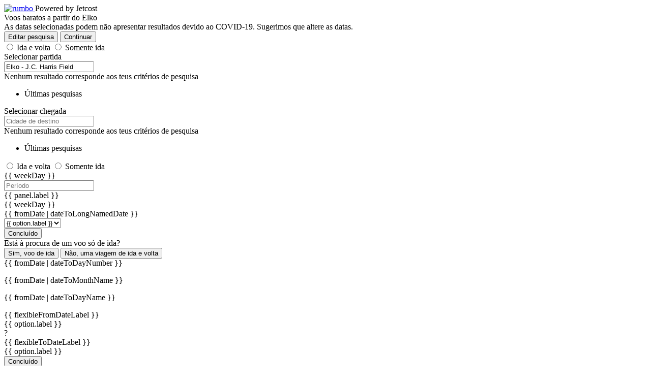

--- FILE ---
content_type: text/html; charset=UTF-8
request_url: https://www.rumbo.com.br/voos-de/elko-jc-harris-field/EKO
body_size: 27440
content:
<!DOCTYPE html>
<html
    translate="no"
    lang="pt"
>

<head>
    <meta
        http-equiv="X-UA-Compatible"
        content="IE=edge"
    >
    <meta
        name="google"
        content="notranslate"
    />

            <meta
            name="viewport"
            content="width=device-width, initial-scale=1, shrink-to-fit=no"
        >
    
            <title>Voos baratos saindo de Elko - Rumbo</title>


    <meta
        name="title"
        content="Voos baratos saindo de Elko - Rumbo"
    >
    <meta
        property="og:title"
        content="Voos baratos saindo de Elko - Rumbo"
    >

    <meta
        name="description"
        content="Encontre voos baratos a partir do Elko na Rumbo ➤➤ A Rumbo permite-lhe comparar todos os voos com partida de Elko ➤➤ Compare preços e poupe dinheiro!"
    >
    <meta
        property="og:description"
        content="Encontre voos baratos a partir do Elko na Rumbo ➤➤ A Rumbo permite-lhe comparar todos os voos com partida de Elko ➤➤ Compare preços e poupe dinheiro!"
    >

    <meta
        name="keywords"
        content="Voos a partir do Elko - J.C. Harris Field"
    >

    <meta
        property="og:url"
        content="https://www.rumbo.com.br/voos-de/elko-jc-harris-field/EKO"
    >

<meta
    property="og:type"
    content="company"
>

    <meta
        property="og:site_name"
        content="rumbo"
    >

            <meta
            property="og:image"
            content="https://jtc-fm.meta-cdn.net/cdn-cgi/image/width=600,height=315,fit=crop,gravity=auto/upload/auto/airports/images/fallback/9.jpg"
        >
                <meta
            property="og:image:width"
            content="600"
        >
                <meta
            property="og:image:height"
            content="315"
        >
    
    <link
        rel="canonical"
        href="https://www.rumbo.com.br/voos-de/elko-jc-harris-field/EKO"
    >

    <meta
        name="facebook-domain-verification"
        content="ubyedv6b2w8l0borith60q66z3mwuc"
    >

                    <script>
        window.dataLayer = window.dataLayer || [];
        window.dataLayer.push({"tmWebsite":"rumbo","tmCountry":"BR","tmLang":"pt","tmDevice":"desktop","tmDeviceFixed":"desktop","tmCurrency":"BRL","tmCriteoProfileId":"14640","tmEnvironment":"production","tmExperiment":null,"tmExperimentId":null,"tmUserFlightBlockingElement":false,"tmUserFlightNumberSearch":0,"tmUserFlightLimitSearch":-1,"tmBrowser":"chrome","tmOperatingSystem":"os x","tmType":"flights","tmDateFrom":"","tmDateTo":"","tmPage":"airport_from","tmIataFrom":"EKO","tmCityFrom":"Elko","tmCountryFrom":"US"});
    </script>

                    <script type="text/javascript">
        (function() {
            var IUBENDA_EVENTS = {
                ON_PREFERENCE_EXPRESSED: 'you-on-preference-expressed',
            }

            var afsRendering = function() {
                                    (function() {
                        var gads = document.createElement('script');
                        gads.async = true;
                        gads.type = 'text/javascript';
                        gads.src = 'https://www.google.com/adsense/search/ads.js';
                        var node = document.getElementsByTagName('script')[0];
                        node.parentNode.insertBefore(gads, node);
                    })();

                    (function (g, o) {
                    (g[o] =
                        g[o] ||
                        function () {
                        (g[o]["q"] = g[o]["q"] || []).push(arguments);
                        }),
                        (g[o]["t"] = 1 * new Date());
                    })(window, "_googCsa");
                
                var options = {
                    adPage: 1,
                    linkTarget: "_blank",
                    number: 1,
                    hl: "pt",
                    pubId: "partner-pub-6148753826516844",
                    channel: '6315747283',
                    query: 'Voos baratos a partir do Elko',
                    styleId: "5511886424"
                };

                var configs = [];
                                    configs.push({
                        container: 'afs-696c99a32e991',
                        width: 'auto'
                    });
                                    configs.push({
                        container: 'afs-696c99a32e994',
                        width: 'auto'
                    });
                                    configs.push({
                        container: 'afs-696c99a32e995',
                        width: 'auto'
                    });
                                    configs.push({
                        container: 'afs-696c99a32e996',
                        width: 'auto'
                    });
                
                window._googCsa('ads', options, configs);
            }

            var youOnListenerCallback = function(purposes) {
                window.removeEventListener(
                    IUBENDA_EVENTS.ON_PREFERENCE_EXPRESSED,
                    youOnListenerCallback
                );

                afsRendering();
            }

            window.addEventListener(IUBENDA_EVENTS.ON_PREFERENCE_EXPRESSED, youOnListenerCallback);
        })()
    </script>
    
        <meta
    http-equiv="X-UA-Compatible"
    content="IE=edge,chrome=1"
/>

<link
    rel="icon"
    href="https://jtc.meta-cdn.net/images/websites/whitelabel/rumbo/favicon.ico?v_1191039493"
    type="image/x-icon"
/>
<link
    rel="apple-touch-icon"
    sizes="180x180"
    href="https://jtc.meta-cdn.net/images/websites/whitelabel/rumbo/apple-touch-icon.png?v_1191039493"
>
<link
    rel="icon"
    type="image/png"
    sizes="32x32"
    href="https://jtc.meta-cdn.net/images/websites/whitelabel/rumbo/favicon-32x32.png?v_1191039493"
>
<link
    rel="icon"
    type="image/png"
    sizes="16x16"
    href="https://jtc.meta-cdn.net/images/websites/whitelabel/rumbo/favicon-16x16.png?v_1191039493"
>
<link
    rel="manifest"
    href="https://jtc.meta-cdn.net/images/websites/whitelabel/rumbo/site.webmanifest?v_1191039493"
>
<link
    rel="mask-icon"
    href="https://jtc.meta-cdn.net/images/websites/whitelabel/rumbo/safari-pinned-tab.svg?v_1191039493"
    color="#303030"
>

<link
    rel="stylesheet"
    href="https://jtc.meta-cdn.net/CSS/themes/whitelabel/theme.min.css?v_3266211401"
>
<link
    rel="stylesheet"
    href="https://jtc.meta-cdn.net/CSS/websites/whitelabel/rumbo/app.min.css?v_618598703"
>



<script
    data-cfasync="false"
    type="text/javascript"
>
    window.__debug = true;
    window.isBrowserSupported = (function() {
        try {
            var isEngineES5Compliant =
                'create' in Object &&
                'isArray' in Array &&
                'x' [0] === 'x' &&
                'atob' in window &&
                'btoa' in window &&
                'requestAnimationFrame' in window &&
                'keys' in Object &&
                'classList' in document.createElement('_');
        } catch (error) {
            return false;
        }

        if (!isEngineES5Compliant) {
            return false;
        }

        if (!(window.Promise !== undefined && window.Promise !== null && Object.prototype.toString.call(window
                .Promise.resolve()) === '[object Promise]')) {
            return false;
        }

        var div = document.createElement('div'),
            vendors = 'Khtml Ms O Moz Webkit'.split(' '),
            len = vendors.length,
            prop = 'borderImage';

        if (prop in div.style) {
            return true;
        }

        prop = prop.replace(/^[a-z]/, function(val) {
            return val.toUpperCase();
        });

        while (len--) {
            if (vendors[len] + prop in div.style) {
                return true;
            }
        }

        return false;
    })();
</script>

<script
    data-cfasync="false"
    type="text/javascript"
>
    (function(app, undefined) {
        app.common = '[base64]';
        app.routes = '[base64]';
            })(window.app = window.app || {});
</script>

<script
    type="text/javascript"
    src="https://jtc.meta-cdn.net/JS/themes/whitelabel/theme.min.js?v_3266211401"
></script>


    <script
        type="text/javascript"
        src="https://jtc.meta-cdn.net/JS/moment/pt-BR.js?v_2834543401"
    ></script>


    <script type="text/javascript">
    (function(googletag, slots) {
                    var IUBENDA_EVENTS = {
                ON_PREFERENCE_EXPRESSED: 'you-on-preference-expressed',
            }

            var dfpRendering = function(personalizedAds) {
                personalizedAds = !!personalizedAds;

                (function() {
                    var gads = document.createElement('script');
                    gads.async = true;
                    gads.type = 'text/javascript';
                    var useSSL = 'https:' == document.location.protocol;
                    gads.src = (useSSL ? 'https:' : 'http:') + '//securepubads.g.doubleclick.net/tag/js/gpt.js';
                    var node = document.getElementsByTagName('script')[0];
                    node.parentNode.insertBefore(gads, node);
                })();

                
                var slotsViewport = {};

                                    slotsViewport['dfp-top_center'] = {
                        currentBreakWidth: null,
                        currentBreakHeight: null,
                        screens: [{"width":992,"height":0},{"width":768,"height":0},{"width":0,"height":0}]
                    };

                    slots['dfp-top_center'] = {
                        'loaded': null,
                        'stickyPosition': "top",
                        'sticky': false,
                        'async': false,
                        'isRewarded': false,
                                                    'intelligent_refresh': {"min_view_area":70,"supported":false},
                                                'load': function() {
                            var self = this;

                            googletag.cmd.push(function() {
                                                                    var slot = googletag.defineSlot(
                                        '/1001197/wlbr_pt_flight_seo_topcenter',
                                        [728,90],
                                        'dfp-top_center'
                                    );

                                    if (slot) {
                                                                                                                                    slot.setTargeting('rc', '0');
                                                                                    
                                        var sizeMapping = null;
                                                                                    sizeMapping = googletag.sizeMapping()
                                                                                            .addSize([992,0], [[728,90],[970,90],[980,90],[970,250]])
                                                                                            .addSize([768,0], [[728,90],[468,60]])
                                                                                            .addSize([0,0], [[300,250],[320,50],[336,280],[320,100],[300,100],[300,50],[200,200],[250,250]])
                                                                                        .build();
                                        
                                        if (sizeMapping) {
                                            slot.defineSizeMapping(sizeMapping);
                                        }

                                        var collapseEmptyDiv = true;

                                        slot.setCollapseEmptyDiv(collapseEmptyDiv, collapseEmptyDiv)
                                            .addService(googletag.pubads());
                                    }
                                
                                self.loaded = slot;
                            });
                        }
                    }
                                    slotsViewport['dfp-top_right'] = {
                        currentBreakWidth: null,
                        currentBreakHeight: null,
                        screens: [{"width":992,"height":0},{"width":768,"height":0},{"width":0,"height":0}]
                    };

                    slots['dfp-top_right'] = {
                        'loaded': null,
                        'stickyPosition': "top",
                        'sticky': false,
                        'async': false,
                        'isRewarded': false,
                                                    'intelligent_refresh': {"min_view_area":70,"supported":true},
                                                'load': function() {
                            var self = this;

                            googletag.cmd.push(function() {
                                                                    var slot = googletag.defineSlot(
                                        '/1001197/wlbr_pt_flight_seo_topright',
                                        [300,250],
                                        'dfp-top_right'
                                    );

                                    if (slot) {
                                                                                                                                    slot.setTargeting('rc', '0');
                                                                                    
                                        var sizeMapping = null;
                                                                                    sizeMapping = googletag.sizeMapping()
                                                                                            .addSize([992,0], [[300,600],[160,600],[300,250],[200,200],[250,250]])
                                                                                            .addSize([768,0], [[728,90],[468,60]])
                                                                                            .addSize([0,0], [[160,600],[300,250],[320,50],[336,280],[320,100],[300,100],[300,50],[200,200],[250,250],[300,600]])
                                                                                        .build();
                                        
                                        if (sizeMapping) {
                                            slot.defineSizeMapping(sizeMapping);
                                        }

                                        var collapseEmptyDiv = true;

                                        slot.setCollapseEmptyDiv(collapseEmptyDiv, collapseEmptyDiv)
                                            .addService(googletag.pubads());
                                    }
                                
                                self.loaded = slot;
                            });
                        }
                    }
                                    slotsViewport['dfp-bottom_right'] = {
                        currentBreakWidth: null,
                        currentBreakHeight: null,
                        screens: [{"width":992,"height":0},{"width":768,"height":0},{"width":0,"height":0}]
                    };

                    slots['dfp-bottom_right'] = {
                        'loaded': null,
                        'stickyPosition': "top",
                        'sticky': false,
                        'async': false,
                        'isRewarded': false,
                                                    'intelligent_refresh': {"min_view_area":50,"supported":false},
                                                'load': function() {
                            var self = this;

                            googletag.cmd.push(function() {
                                                                    var slot = googletag.defineSlot(
                                        '/1001197/wlbr_pt_flight_seo_bottomright',
                                        [300,600],
                                        'dfp-bottom_right'
                                    );

                                    if (slot) {
                                                                                                                                    slot.setTargeting('rc', '0');
                                                                                    
                                        var sizeMapping = null;
                                                                                    sizeMapping = googletag.sizeMapping()
                                                                                            .addSize([992,0], [[300,600],[160,600],[120,600],[120,240],[200,200],[250,250]])
                                                                                            .addSize([768,0], [[728,90],[468,60]])
                                                                                            .addSize([0,0], [[320,100],[300,250],[336,280],[320,50],[300,100],[300,50],[200,200],[250,250]])
                                                                                        .build();
                                        
                                        if (sizeMapping) {
                                            slot.defineSizeMapping(sizeMapping);
                                        }

                                        var collapseEmptyDiv = true;

                                        slot.setCollapseEmptyDiv(collapseEmptyDiv, collapseEmptyDiv)
                                            .addService(googletag.pubads());
                                    }
                                
                                self.loaded = slot;
                            });
                        }
                    }
                                    slotsViewport['dfp-bottom_center'] = {
                        currentBreakWidth: null,
                        currentBreakHeight: null,
                        screens: [{"width":1300,"height":0},{"width":1024,"height":0},{"width":992,"height":0},{"width":768,"height":0},{"width":0,"height":0}]
                    };

                    slots['dfp-bottom_center'] = {
                        'loaded': null,
                        'stickyPosition': "top",
                        'sticky': false,
                        'async': false,
                        'isRewarded': false,
                                                    'intelligent_refresh': {"min_view_area":50,"supported":false},
                                                'load': function() {
                            var self = this;

                            googletag.cmd.push(function() {
                                                                    var slot = googletag.defineSlot(
                                        '/1001197/wlbr_pt_flight_seo_bottomcenter',
                                        [728,90],
                                        'dfp-bottom_center'
                                    );

                                    if (slot) {
                                                                                                                                    slot.setTargeting('rc', '0');
                                                                                    
                                        var sizeMapping = null;
                                                                                    sizeMapping = googletag.sizeMapping()
                                                                                            .addSize([1300,0], [[728,90],[970,90],[980,90],[970,250]])
                                                                                            .addSize([1024,0], [[728,90]])
                                                                                            .addSize([992,0], [[728,90],[970,90],[980,90],[970,250]])
                                                                                            .addSize([768,0], [[468,60],[728,90]])
                                                                                            .addSize([0,0], [[300,250],[320,50],[336,280],[320,100],[300,100],[300,50],[200,200],[250,250],[300,600]])
                                                                                        .build();
                                        
                                        if (sizeMapping) {
                                            slot.defineSizeMapping(sizeMapping);
                                        }

                                        var collapseEmptyDiv = true;

                                        slot.setCollapseEmptyDiv(collapseEmptyDiv, collapseEmptyDiv)
                                            .addService(googletag.pubads());
                                    }
                                
                                self.loaded = slot;
                            });
                        }
                    }
                                    slotsViewport['dfp-sticky_center'] = {
                        currentBreakWidth: null,
                        currentBreakHeight: null,
                        screens: [{"width":992,"height":0},{"width":768,"height":0},{"width":0,"height":0}]
                    };

                    slots['dfp-sticky_center'] = {
                        'loaded': null,
                        'stickyPosition': "bottom",
                        'sticky': true,
                        'async': true,
                        'isRewarded': false,
                                                    'intelligent_refresh': {"min_view_area":55,"supported":true},
                                                'load': function() {
                            var self = this;

                            googletag.cmd.push(function() {
                                                                    var slot = googletag.defineSlot(
                                        '/1001197/wlbr_pt_flight_seo_stickycenter',
                                        [728,90],
                                        'dfp-sticky_center'
                                    );

                                    if (slot) {
                                                                                                                                    slot.setTargeting('rc', '0');
                                                                                    
                                        var sizeMapping = null;
                                                                                    sizeMapping = googletag.sizeMapping()
                                                                                            .addSize([992,0], [[728,90],[970,90]])
                                                                                            .addSize([768,0], [[728,90]])
                                                                                            .addSize([0,0], [[320,50]])
                                                                                        .build();
                                        
                                        if (sizeMapping) {
                                            slot.defineSizeMapping(sizeMapping);
                                        }

                                        var collapseEmptyDiv = true;

                                        slot.setCollapseEmptyDiv(collapseEmptyDiv, collapseEmptyDiv)
                                            .addService(googletag.pubads());
                                    }
                                
                                self.loaded = slot;
                            });
                        }
                    }
                                    slotsViewport['dfp-GAMinterstitial'] = {
                        currentBreakWidth: null,
                        currentBreakHeight: null,
                        screens: []
                    };

                    slots['dfp-GAMinterstitial'] = {
                        'loaded': null,
                        'stickyPosition': "top",
                        'sticky': false,
                        'async': false,
                        'isRewarded': false,
                                                    'intelligent_refresh': {"min_view_area":50,"supported":false},
                                                'load': function() {
                            var self = this;

                            googletag.cmd.push(function() {
                                                                    var slot = googletag.defineOutOfPageSlot(
                                        '/1001197/wlbr_pt_flight_seo_gaminterstitial',
                                        googletag.enums.OutOfPageFormat.INTERSTITIAL
                                    );

                                    if (slot) {
                                                                                                                                    slot.setTargeting('rc', '0');
                                                                                    
                                        slot.addService(googletag.pubads());
                                    }
                                
                                self.loaded = slot;
                            });
                        }
                    }
                                    slotsViewport['dfp-interstitial'] = {
                        currentBreakWidth: null,
                        currentBreakHeight: null,
                        screens: [{"width":1200,"height":0},{"width":1024,"height":0},{"width":768,"height":600},{"width":500,"height":0},{"width":0,"height":0}]
                    };

                    slots['dfp-interstitial'] = {
                        'loaded': null,
                        'stickyPosition': "top",
                        'sticky': false,
                        'async': true,
                        'isRewarded': false,
                                                    'intelligent_refresh': {"min_view_area":50,"supported":false},
                                                'load': function() {
                            var self = this;

                            googletag.cmd.push(function() {
                                                                    var slot = googletag.defineSlot(
                                        '/1001197/wlbr_pt_flight_seo_interstitial',
                                        [320,480],
                                        'dfp-interstitial'
                                    );

                                    if (slot) {
                                                                                                                                    slot.setTargeting('rc', '0');
                                                                                    
                                        var sizeMapping = null;
                                                                                    sizeMapping = googletag.sizeMapping()
                                                                                            .addSize([1200,0], [[680,400],[970,250],[300,600],[160,600],[1024,768],[480,320],[320,480],[728,90],[970,90],[300,250],[336,280],[250,250],[200,200],[980,90]])
                                                                                            .addSize([1024,0], [[680,400],[970,250],[300,600],[160,600],[480,320],[320,480],[728,90],[970,90],[300,250],[336,280],[250,250],[200,200],[980,90]])
                                                                                            .addSize([768,600], [[680,400],[300,600],[480,320],[320,480],[120,600],[160,600],[300,250],[336,280],[250,250],[200,200]])
                                                                                            .addSize([500,0], [[480,320],[300,250],[336,280],[250,250],[200,200]])
                                                                                            .addSize([0,0], [[320,480],[300,250],[120,600],[160,600],[300,600],[336,280],[250,250],[200,200]])
                                                                                        .build();
                                        
                                        if (sizeMapping) {
                                            slot.defineSizeMapping(sizeMapping);
                                        }

                                        var collapseEmptyDiv = true;

                                        slot.setCollapseEmptyDiv(collapseEmptyDiv, collapseEmptyDiv)
                                            .addService(googletag.pubads());
                                    }
                                
                                self.loaded = slot;
                            });
                        }
                    }
                
                googletag.cmd.push(function() {
                    googletag.pubads().enableSingleRequest();
                    googletag.pubads().collapseEmptyDivs(true, true);

                    googletag.pubads().setPrivacySettings({
                        nonPersonalizedAds: !personalizedAds
                    });

                                            googletag.pubads().setTargeting('website', 'rumbo');
                                            googletag.pubads().setTargeting('website_category', 'wl');
                                            googletag.pubads().setTargeting('country', 'BR');
                                            googletag.pubads().setTargeting('language', 'pt');
                                            googletag.pubads().setTargeting('paid', '');
                                            googletag.pubads().setTargeting('source', '');
                                            googletag.pubads().setTargeting('mkt_channelgroup', '');
                                            googletag.pubads().setTargeting('mkt_traffictype', '');
                                            googletag.pubads().setTargeting('mkt_campaigntype', '');
                                            googletag.pubads().setTargeting('media_match', '0|0');
                                            googletag.pubads().setTargeting('personas', 'undefined');
                                            googletag.pubads().setTargeting('section', 'flights');
                                            googletag.pubads().setTargeting('page', 'seo');
                                            googletag.pubads().setTargeting('category', 'airportfrom');
                                            googletag.pubads().setTargeting('countryfrom', 'US');
                                            googletag.pubads().setTargeting('iatafrom', 'EKO');
                                            googletag.pubads().setTargeting('cityfrom', 'EKO');
                    

                    googletag.pubads().addEventListener('slotRenderEnded', function(event) {
                        var key = event.slot.getSlotElementId();

                        if (slots && slots[key] && slots[key].sticky) {
                            var name = key.replace('dfp-', '');
                            var position = slots[key].stickyPosition;
                            var elements = Array.prototype.slice.call(
                                document.querySelectorAll('[data-dfp-sticky="' + name + '"]')
                            );
                            
                            for (var x = 0; x < elements.length; x++) {
                                var element = elements[x];

                                                                    var empty = event.isEmpty;
                                
                                element.style.position = empty ? null : 'sticky';

                                if (position === 'bottom') {
                                    element.style.bottom = empty ? null : 0;
                                } else {
                                    element.style.top = empty ? null : 0;
                                }
                            }
                        }
                    });

                    googletag.enableServices();
                });

                // Detect current viewport
                var currentWv = (document.documentElement.clientWidth || window.innerWidth) || 0;
                var currentHv = (document.documentElement.clientHeight || window.innerHeight) || 0;

                var detectViewport = function() {
                    currentWv = (document.documentElement.clientWidth || window.innerWidth) || 0;
                    currentHv = (document.documentElement.clientHeight || window.innerHeight) || 0;
                }

                var loadDfpSlot = function(name) {
                    if (slots && slots[name] && slots[name].loaded === null) {
                        slots[name].load();

                        window.googletag.cmd.push(function() {
                            googletag.display(slots[name].loaded || name);
                        });
                    }
                };

                var unloadDfpSlot = function(name) {
                    if (slots && slots[name] && slots[name].loaded !== null) {
                        window.googletag.cmd.push(function() {
                            window.googletag.destroySlots([slots[name].loaded]);
                            slots[name].loaded = null;
                        });
                    }
                };

                var renderSlots = function() {
                    for (var slotKey in slots) {
                        var slot = slots[slotKey];
                        if (!slot.async && !slot.isRewarded) { 
                            loadDfpSlot(slotKey)
                        }  
                        else if (slot.async && !slot.isRewarded) {
                            var name = slotKey.replace('dfp-', '');
                            var slotElement = document.querySelector('[data-dfp-sticky="' + name + '"]');
                            var triggers = document.querySelectorAll('[data-dfp-trigger="' + name + '"]');

                            for (var index = 0; index < triggers.length; index++) {
                                (function(trigger, element, elementKey) {
                                    var triggerConfig = trigger.dataset.dfpTriggerConfig && JSON.parse(trigger.dataset.dfpTriggerConfig);
                                    var event = triggerConfig.event || null;
                                    var queries = triggerConfig.queries.sort(function(a, b) {
                                        if (a.screen >= b.screen || b.screen === undefined) {
                                            return 1;
                                        }

                                        if (a.screen < b.screen || a.screen === undefined) {
                                            return -1;
                                        }

                                        return 0;
                                    }) || [];

                                    if (event && queries && queries.length) {
                                        switch (event) {
                                            case 'scroll':
                                                document.addEventListener('scroll', function() {
                                                    var currentQuery = {};

                                                    for (var queryIndex = 0; queryIndex < queries.length; queryIndex++) {
                                                        currentQuery = (currentWv >= queries[queryIndex].screen || queries[queryIndex].screen === undefined) ?
                                                            queries[queryIndex] :
                                                            currentQuery;
                                                    }

                                                    currentQuery.viewport = currentQuery.viewport || [];

                                                    if (currentQuery.viewport.length && currentQuery.viewport.indexOf('over') > -1) {
                                                        var triggerRect = trigger.getBoundingClientRect();

                                                        if ((currentQuery.viewport.indexOf('middle') > -1 ? trigger.offsetTop + triggerRect.top / 2 : triggerRect.bottom) <= 0) {
                                                            element.style.removeProperty('display');
                                                            loadDfpSlot(elementKey);
                                                        } else {
                                                            element.style.display = 'none';
                                                            unloadDfpSlot(elementKey);
                                                        }
                                                    }
                                                });
                                            break;
                                        }
                                    }
                                })(triggers[index], slotElement, slotKey);
                            }
                        }
                    }

                    window.refreshGoogleTagSlots = function() {
                        googletag.cmd.push(function() {
                            for (var slotKey in slots) {
                                if (slots[slotKey].loaded) {
                                    googletag.pubads().refresh([slots[slotKey].loaded]);
                                }
                            }
                        })
                    };

                    var onviewportchange = function() {
                        detectViewport();

                        googletag.cmd.push(function() {
                            for (var slotKey in slots) {
                                var makeRefresh = slots[slotKey].loaded;

                                if (makeRefresh && slotsViewport[slotKey]['screens'].length) {
                                    var screenBreakWidth = null;
                                    var screenBreakHeight = null;

                                    for (var slotKeyViewport in slotsViewport[slotKey]['screens']) {
                                        var slotViewport = slotsViewport[slotKey]['screens'][slotKeyViewport];

                                        if (currentWv >= slotViewport['width']) {
                                            screenBreakWidth = slotViewport['width'];

                                            if (currentHv >= slotViewport['height']) {
                                                screenBreakHeight = slotViewport['height'];
                                                break;
                                            }
                                        }
                                    }

                                    makeRefresh = screenBreakWidth !== slotsViewport[slotKey].currentBreakWidth || screenBreakHeight !== slotsViewport[slotKey].currentBreakHeight;

                                    slotsViewport[slotKey].currentBreakWidth = screenBreakWidth;
                                    slotsViewport[slotKey].currentBreakHeight = screenBreakHeight;
                                }

                                if (makeRefresh) {
                                    googletag.pubads().refresh([slots[slotKey].loaded]);
                                }
                            }
                        })
                    };

                                            window.onresize = onviewportchange;
                    
                                            (function(googletag, dfpSlots) {
                            var MIN_DISP_TIME = 40000;
                            var MAX_INACTIVITY = 120000;
                            var INTERVAL_CHECK = 2000;

                            var slotStatus = {};
                            var lastScroll = Date.now();
                            var timesRefreshed = {};

                            googletag.cmd.push(function() {
                                googletag.pubads().addEventListener('slotRenderEnded', function(event) {
                                    var slotname = event.slot.getSlotElementId();
                                    
                                    // slot found
                                    if (slotname in dfpSlots) {
                                        if (event.isEmpty || (event.size && event.size[1] == 1)) {
                                            // unsubscribe slot
                                            delete slotStatus[slotname];
                                        } else {
                                            // subscribe slot
                                            slotStatus[slotname] = {};
                                            slotStatus[slotname]['viewedArea'] = 0;
                                            slotStatus[slotname]['loadtime'] = Date.now();
                                        }
                                    }
                                });

                                googletag.pubads().addEventListener('slotVisibilityChanged', function(event) {
                                    var slotname = event.slot.getSlotElementId();
                                    if (slotname in slotStatus) {
                                        slotStatus[slotname]['viewedArea'] = event.inViewPercentage;
                                    }
                                });

                                window.addEventListener('scroll', function() {
                                    lastScroll = Date.now();
                                });

                                setInterval(function() {
                                    var ts = Date.now();

                                    // identify the slots that can be considered eligible to refresh
                                    for (var slotname in slotStatus) {
                                        if (
                                            // slot not supported
                                            !dfpSlots[slotname].intelligent_refresh.supported ||
                                            // slot not loaded
                                            !dfpSlots[slotname].loaded ||
                                            // slot currently not visible enough
                                            slotStatus[slotname]['viewedArea'] < dfpSlots[slotname].intelligent_refresh.min_view_area ||
                                            // slot not long enough in the page
                                            ts - slotStatus[slotname]['loadtime'] < MIN_DISP_TIME ||
                                            // slot too long since last activity on page (page scroll)
                                            ts - lastScroll > MAX_INACTIVITY
                                        ) {
                                            continue;
                                        }

                                        timesRefreshed[slotname] += 1;

                                        dfpSlots[slotname].loaded.setTargeting(
                                            'rc', 
                                            timesRefreshed[slotname] > 10 ? 'more than 10' : timesRefreshed[slotname]
                                        );

                                        googletag.pubads().refresh([dfpSlots[slotname].loaded]);
                                    }
                                }, INTERVAL_CHECK);

                                for (var slotname in dfpSlots) {
                                    timesRefreshed[slotname] = 0;
                                }
                            });
                        })(googletag, slots);
                                    }

                renderSlots();

                window.addEventListener(IUBENDA_EVENTS.ON_PREFERENCE_EXPRESSED, function() {
                    refreshGoogleTagSlots();
                });
            };

            var youOnListenerCallback = function(purposes) {
                window.removeEventListener(
                    IUBENDA_EVENTS.ON_PREFERENCE_EXPRESSED,
                    youOnListenerCallback
                );

                if (purposes && purposes.detail && purposes.detail.MKTG && purposes.detail.MEAS) {
                    dfpRendering(true);    
                } else {
                    dfpRendering(false);    
                }
            }

            window.addEventListener(IUBENDA_EVENTS.ON_PREFERENCE_EXPRESSED, youOnListenerCallback);
            })(window.googletag = window.googletag || { cmd: [] }, window.googleSlots = window.googleSlots || {})
</script>

            <script type="application/ld+json">
    {
    "@context": "http://schema.org",
    "@graph": [
        {
            "@type": "BreadcrumbList",
            "itemListElement": [
                {
                    "@type": "ListItem",
                    "name": "Voos baratos",
                    "position": 1,
                    "item": "https://www.rumbo.com.br"
                },
                {
                    "@type": "ListItem",
                    "name": "Voos por país",
                    "position": 2,
                    "item": "https://www.rumbo.com.br/voos-de"
                },
                {
                    "@type": "ListItem",
                    "name": "Voos a partir de Estados Unidos",
                    "position": 3,
                    "item": "https://www.rumbo.com.br/voos-de/estados-unidos/US"
                }
            ]
        }
    ]
}
</script>
    </head>

<body
    class="flights-airports-from country-br language-pt "
>
    <div class="min-h-screen">
        <noscript>
                    <iframe
                src="//www.googletagmanager.com/ns.html?id=GTM-WCBM"
                height="0"
                width="0"
                style="display:none; visibility:hidden;"
            ></iframe>
        
                    <iframe
                src="//sst.jetcost.com/ns.html?id=GTM-P7GXX266"
                height="0"
                width="0"
                style="display:none; visibility:hidden;"
            ></iframe>
            </noscript>

    <script>
        window.__jc_gtm_loaded = false;

        var IUBENDA_EVENTS = {
            ON_LOADED: 'you-on-loaded'
        };

        var renderGtm = function() {
                            (function(w, d, s, l, i) {
                    w[l] = w[l] || [];
                    w[l].push({
                        'gtm.start': new Date().getTime(),
                        event: 'gtm.js'
                    });
                    var f = d.getElementsByTagName(s)[0],
                        j = d.createElement(s),
                        dl = l != 'dataLayer' ? '&l=' + l : '';
                    j.async = true;
                    j.src = '//www.googletagmanager.com/gtm.js?id=' + i + dl;

                    j.addEventListener('load', function() {
                        window.__jc_gtm_loaded = true;
                        w.dispatchEvent(new CustomEvent('gtm_loaded'));
                    });

                    f.parentNode.insertBefore(j, f);
                })(window, document, 'script', 'dataLayer', 'GTM-WCBM');
            
                            (function(w, d, s, l, i) {
                    w[l] = w[l] || [];
                    w[l].push({
                        'gtm.start': new Date().getTime(),
                        event: 'gtm.js'
                    });
                    var f = d.getElementsByTagName(s)[0],
                        j = d.createElement(s),
                        dl = l != 'dataLayer' ? '&l=' + l : '';
                    j.async = true;
                    j.src = '//sst.jetcost.com/gtm.js?id=' + i + dl;
                    f.parentNode.insertBefore(j, f);
                })(window, document, 'script', 'dataLayer', 'GTM-P7GXX266');
                    }

        var youOnListenerCallback = function() {
            window.removeEventListener(
                IUBENDA_EVENTS.ON_LOADED,
                youOnListenerCallback
            );

            renderGtm();
        }

        window.addEventListener(IUBENDA_EVENTS.ON_LOADED, youOnListenerCallback);
    </script>
        <style>
    .outdated-browser {
        display: none;
        position: fixed;
        top: 0;
        left: 0;
        right: 0;
        bottom: 0;
        width: 100%;
        height: 100%;
        z-index: 99999;
    }

    .outdated-browser-background {
        position: absolute;
        top: 0;
        left: 0;
        right: 0;
        bottom: 0;
        width: 100%;
        height: 100%;
        background-color: #000000;
        -ms-filter: 'progid:DXImageTransform.Microsoft.Alpha(Opacity=50)';
        filter: alpha(opacity=50);
        -moz-opacity: 0.5;
        -khtml-opacity: 0.5;
        opacity: 0.5;
    }

    .outdated-browser-container {
        position: absolute;
        top: 0;
        left: 0;
        right: 0;
        width: 100%;
        text-align: center;
        background-color: #ffffff;
        color: #303030;
        padding: 48px 8px;
    }

    .outdated-browser-content {
        width: 100%;
        max-width: 320px;
        margin: 0 auto;
    }

    .outdated-browser-icon {
        display: inline-block;
        font-size: 32px;
        color: #cd1313;
        margin-bottom: 8px;
    }

    .outdated-browser-title {
        font-size: 18px;
        font-weight: bold;
        margin-bottom: 16px;
    }

    .outdated-browser-paragraph {
        font-size: 16px;
        color: #777777;
        margin-bottom: 16px;
    }

    .outdated-browser-link {
        font-size: 18px;
    }

    .outdated-browser-link,
    .outdated-browser-link:hover,
    .outdated-browser-link:focus,
    .outdated-browser-link:active,
    .outdated-browser-link:visited {
        color: #cd1313;
        text-decoration: underline;
    }
</style>

<div
    class="outdated-browser"
    id="outdated-browser"
>
    <div class="outdated-browser-background"></div>
    <div class="outdated-browser-container">
        <div class="outdated-browser-content">
            <span class="jc jc-info-circle outdated-browser-icon"></span>
            <p class="outdated-browser-title">O seu browser está desatualizado!</p>
            <p class="outdated-browser-paragraph">Atualize o seu browser para ter uma melhor experiência e visualização deste site.</p>
            <a
                class="outdated-browser-link"
                rel="noopener noreferrer"
                target="_blank"
                href="http://outdatedbrowser.com/pt"
            >Atualize o seu browser agora</a>
        </div>
    </div>
</div>

<script type="text/javascript">
    (function() {
        if (!window.isBrowserSupported) {
            var outdatedBrowser = document.getElementById('outdated-browser');
            outdatedBrowser.style.display = 'block';
        }
    })();
</script>
                    <nav
    id="header"
    class="bg-white select-none border-b-2 border-primary-600"
    role="navigation"
>
    <component class="flex h-14 w-full" is="base-page-header" inline-template>        <div class="container flex">
            <div class="flex flex-1 -mx-2">
                <div class="flex flex-col justify-center px-2">
                    <a
                        tabindex="-1"
                        class="no-underline cursor-pointer"
                        aria-label="Homepage Link"
                        onclick="ga4EventDispatcher({
                            'event_name': 'interaction',
                            'event_category': 'header',
                            'event_element': 'logo'
                        })"
                        href="https://www.rumbo.com.br"
                    >
                        <img
    loading="lazy"
    class="w-auto h-7 xs:h-8 md:h-9" src="https://jtc.meta-cdn.net/images/websites/whitelabel/rumbo/logo.png" alt="rumbo"/>
                    </a>
                    <span class="text-sm text-primary italic self-end">
                        Powered by Jetcost
                    </span>
                </div>

                            </div>
        </div>
    </component></nav>
<script type="text/javascript">
    new Vue({
        name: 'header',
        el: '#header'
    });
</script>
        <div
    id="notifications"
    class="flex justify-center md:justify-end"
>
    <div
        class="fixed top-2 px-2 w-full max-w-xs z-20"
        v-notifications
    >
    </div>
</div>

<script type="text/javascript">
    new Vue({
        name: 'notifications',
        el: '#notifications'
    });
</script>
        <div role="main">
            
    <div id="base-search-form">
        <div class="w-full h-auto bg-search-form-section">
            <div class="container">
                <div class="-mx-2">
                    <div class="mb-4">
                        <div class="bg-search-form p-3">
                            <component :search-source='{"sourceName":"search_form","sourcePage":"airport_from","forcedSourceName":false,"clickedPrice":null}' :on-results-page="false" :mauction='{"checkboxes":{"enabledMap":{"META":{"100":false,"50":false,"1":false,"-50":false,"-100":false}},"enabled":false,"available":false,"configurations":{"maxPartners":5},"attributes":{"fallbackUrl":"https://www.rumbo.com.br"}},"exitunitform":{"enabledMap":{"META":{"100":true,"50":true,"1":true,"-50":true,"-100":true}},"enabled":true,"available":true,"configurations":{"trailingTabEnabled":true,"maxPartners":1},"attributes":{"fallbackUrl":"https://www.rumbo.com.br"}}}' :flight-search-data='{"trips":[{"date":"","default_date":"","fdo":"00","from":{"iata":"EKO","country":"US","country_name":"Estados Unidos","country_name_en":"United States","parent_iata":"EKO","name":"Elko - J.C. Harris Field","city_name":"Elko","city_name_en":"Elko - J.C. Harris Field","timezone":"America/Los_Angeles","gmt":"-8:00","lat":"40.8238890","lng":"-115.7897220"},"to":{"iata":"","country":"","country_name":"","country_name_en":"","parent_iata":"","name":"","city_name":"","city_name_en":"","timezone":"","gmt":"","lat":null,"lng":null}},{"date":"","default_date":"","fdo":"00","from":{"iata":"","country":"","country_name":"","country_name_en":"","parent_iata":"","name":"","city_name":"","city_name_en":"","timezone":"","gmt":"","lat":null,"lng":null},"to":{"iata":"EKO","country":"US","country_name":"Estados Unidos","country_name_en":"United States","parent_iata":"EKO","name":"Elko - J.C. Harris Field","city_name":"Elko","city_name_en":"Elko - J.C. Harris Field","timezone":"America/Los_Angeles","gmt":"-8:00","lat":"40.8238890","lng":"-115.7897220"}}],"adults":1,"children":0,"infants":0,"cabinClass":0,"isDirect":false,"sid":null,"accessibility":null,"sidCs":null,"website":null,"countryCode":null,"languageCode":null,"mainTitle":"Voos baratos a partir do Elko","lastDates":[],"tripsByUserLocation":null}' :is-everywhere-search="false" :is-to-country-search="false" default-search-route="https://www.rumbo.com.br/voos/search" :search-routes='{"default":"https://www.rumbo.com.br/voos/search","everywhere":"https://www.rumbo.com.br/voos/search-everywhere","countries":"https://www.rumbo.com.br/voos/search-to-country"}' :compact="false" :anytime-enabled="false" :flexible-dates-options='{"00":{"range":0,"label":"Data exata","range_label":""},"10":{"range":1,"label":"-1 dia","range_label":"-1"},"01":{"range":1,"label":"+1 dia","range_label":"+1"},"11":{"range":1,"label":"\u00b11 dia","range_label":"\u00b11"},"22":{"range":2,"label":"\u00b12 dias","range_label":"\u00b12"},"33":{"range":3,"label":"\u00b13 dias","range_label":"\u00b13"}}' :flexible-dates-enabled="true" is="flights-search-form-mauction" inline-template>        <form
    ref="flightFormSearch"
    autocomplete="off"
    @keydown.enter.prevent=""
    @submit.prevent="formSubmit"
    :action="searchUrl"
    role="search"
        data-dfp-trigger="sticky_center" data-dfp-trigger-config='{"event":"scroll","queries":[{"screen":768,"viewport":[]},{"screen":0,"viewport":["over"]}]}'>
            <span class="text-white block text-lg md:text-3xl mb-2 md:mb-4 font-bold">Voos baratos a partir do Elko</span>
    
    <template v-for="(trip,index) in tripsForType">
        <input
            :name="'trips[' + index + '][date]'"
            type="hidden"
            :value="trip.date"
        >
        <input
            :name="'trips[' + index + '][from_iata]'"
            type="hidden"
            :value="trip.from.iata"
        >
        <input
            :name="'trips[' + index + '][to_iata]'"
            type="hidden"
            :value="trip.to.iata"
        >
        <input
            v-if="isFlexibleDatesEnabled"
            :name="'trips[' + index + '][fdo]'"
            type="hidden"
            :value="trip.fdo"
        >
    </template>
    <input
        name="type"
        type="hidden"
        :value="type"
    >
    <input
        name="adults"
        type="hidden"
        :value="adults"
    >
    <input
        name="children"
        type="hidden"
        :value="children"
    >
    <input
        name="infants"
        type="hidden"
        :value="infants"
    >
    <input
        name="cabin_class"
        type="hidden"
        :value="cabinClass"
    >
            <input
            name="is_direct"
            type="hidden"
            :value="isDirect"
        >
    
            <input
            name="source"
            type="hidden"
            value="c2VhcmNoX2Zvcm18fGFpcnBvcnRfZnJvbQ=="
        >
    
    <input
        v-for="(value, name) in additionalInputs"
        :name="name"
        :value="value"
        v-if="value"
        type="hidden"
    >

    <component :show="showDatesOverlay" @submit="doSubmitFromDates" @open-calendar="doOpenCalendar" is="flights-dates-overlay" inline-template>        <div
    class="flex bg-black/60 z-[60] items-center justify-center overflow-x-hidden fixed top-0 right-0 bottom-0 left-0"
    v-show="show"
    v-cloak
>
    <div class="max-w-sm w-full m-6">
        <div class="flex flex-wrap flex-col bg-white rounded p-5 items-start">
            <div class="mb-4 w-full">
                As datas selecionadas podem não apresentar resultados devido ao COVID-19. Sugerimos que altere as datas.
            </div>
            <button
    
    type="button" class="px-4 py-1 text-base leading-8 bg-green hover:[&amp;:not([disabled])]:bg-green-600 active:[&amp;:not([disabled])]:bg-green-600 text-white border-transparent focus:border-green-600 focus:ring-green-300 cursor-pointer rounded inline-flex items-center justify-center border font-bold outline-none focus:outline-none focus:ring-2 disabled:opacity-50 disabled:cursor-not-allowed active:[&amp;:not([disabled])]:translate-y-px transition w-full mb-2" @click.prevent="emitOpenCalendar"
>
    Editar pesquisa
</button>
            <button
    
    type="button" class="px-4 py-1 text-base leading-8 bg-white/5 hover:[&amp;:not([disabled])]:bg-green-200 active:[&amp;:not([disabled])]:bg-green-200 text-green border-green focus:border-green-600 focus:ring-green-300 cursor-pointer rounded inline-flex items-center justify-center border font-bold outline-none focus:outline-none focus:ring-2 disabled:opacity-50 disabled:cursor-not-allowed active:[&amp;:not([disabled])]:translate-y-px transition w-full" @click.prevent="emitSubmit"
>
    Continuar
</button>
        </div>
    </div>
</div>
    </component>
    <div class="relative md:static">
        <div
            class="w-full mb-2"
            :class="[compact ? 'hidden' : '']"
                    >
            <component :is-round-trip="isRoundTrip" @switch-trip-type="switchTripType" is="flights-type-switcher" inline-template>                <div
    class="inline-flex text-sm bg-white rounded border border-gray-200 md:border-transparent text-primary font-bold p-1">
    <input
        :id="'round-trip-' + uuid"
        class="hidden"
        v-model="type"
        :value="true"
        type="radio"
    >
    <label
        :for="'round-trip-' + uuid"
        class="flex items-center"
    >
        <span
            class="rounded cursor-pointer px-2 py-1"
            :class="{ 'bg-accent text-white': isRoundTrip }"
        >
            Ida e volta
        </span>
    </label>
    <input
        :id="'one-way-' + uuid"
        class="hidden"
        v-model="type"
        :value="false"
        type="radio"
    >
    <label
        :for="'one-way-' + uuid"
        class="flex items-center"
    >
        <span
            class="rounded cursor-pointer px-2 py-1"
            :class="{ 'bg-accent text-white': !isRoundTrip }"
        >
            Somente ida
        </span>
    </label>
</div>
            </component>        </div>

        <div class="lg:flex lg:flex-row lg:items-start">
            <div class="block xl:flex md:grow lg:mr-2">
                <div class="block md:flex flex-1 items-center mb-2 xl:mb-0 xl:mr-2">
                    <div class="w-full md:flex md:flex-1 mb-2 md:mb-0">
                        <component class="w-full" :errors="formErrors" :errors-to-validate='["missingTripFrom","sameTrip"]' autocomplete="off" v-model="tripsForType[0].from" key="trip.0.from" course-type="departure" :course-additional-iata="suggestedArrivalIata" @invert="invertFromTo" :with-countries="false" :with-everywhere="false" distance-from-label=":distance :units de :location" distance-unit="km" :with-last-user-searches="false" :last-user-searches-limit='3' is="flights-pois-autocomplete" inline-template>                            <div
    class="w-full"
    :class="{ 'h-full fixed flex flex-col min-h-0 inset-0 bg-white z-50 md:rounded md:z-auto md:block md:h-auto md:relative focus:outline-none md:py-5': open }"
    tabindex="0"
    @focus="fullscreenOnFocus"
    v-click-outside="hide"
    v-focus-outside="hide"
    @keydown.esc="hide"
    @keydown.enter.prevent=""
>
    <div
        class="md:hidden shadow-bottom p-4 w-full z-[60] mb-4"
        v-show="open"
        v-cloak
    >
        <div class="flex items-center justify-between">
            <span class="font-bold text-lg truncate">Selecionar partida</span>
            <span
                class="jc jc-times text-lg text-primary p-2 -m-2 cursor-pointer"
                @mousedown.prevent="hide"
                @click.prevent="hide"
            ></span>
        </div>
    </div>
    <div
        class="relative flex items-center bg-white rounded border border-primary md:border-white p-2"
        :class="{
            'border-red md:border-red': (checkFormErrors() && !loading && !open),
            'py-4 m-4 mt-0 md:m-0 md:-mt-5 md:px-4 md:py-2 md:absolute md:z-[60] md:w-full md:min-w-[340px] lg:min-w-[448px]': open
        }"
    >

        
        <div
            v-show="!open"
            class="cursor-text z-10 inset-0 absolute"
            @click="fullscreenOnFocus"
        ></div>

        <div
            v-show="open"
            class="shrink-0 w-8 mr-4 md:mr-3"
            v-cloak
        >
            <div class="flex items-center justify-center">
                <span class="jc jc-search text-primary text-xl leading-none"></span>
            </div>
        </div>

        <input
            ref="autocompleteInput"
            class="leading-6 w-full appearance-none bg-transparent block focus:outline-none truncate shadow-none"
            type="text"
            autocomplete="off"
            placeholder="Cidade de origem"
            aria-label="Cidade de origem"
            id="originFrom"
            :value="query"
            @input="update"
            tabindex="-1"
            @mouseup.prevent=""
            @mousedown=""
            @keydown.down="down"
            @keydown.tab="tab"
            @keydown.up="up"
            @keydown.enter.prevent="hit"
            @keydown.prevent.esc="reset"
             value="Elko - J.C. Harris Field"              required         >

        <div
            class="shrink-0"
            v-cloak
        >
            <div class="flex items-center justify-center">
                <span
                    class="w-8 inline-block"
                    v-show="!hasError && ((!loading && query && open) || loading)"
                >
                    <span
                        v-show="!loading && query && open"
                        class="jc jc-times text-primary md:hidden cursor-pointer leading-none"
                        @mousedown.prevent="reset"
                        @click.prevent="reset"
                    ></span>
                    <span
                        v-show="loading"
                        class="jc jc-circle-notch jc-spin jc-fw text-primary inline-block leading-none"
                    ></span>
                </span>
                <component v-show="hasError" trigger="manual" :open="hasError" class="inline-block w-8 text-center" popover-wrapper-class="tooltip-red" placement="bottom-end" :auto-hide="false" v-cloak is="v-popover" v-cloak>                    <span
                        class="jc jc-exclamation-circle text-red"
                        aria-hidden="true"
                    ></span>
                    <template slot="popover">
                        <span
                                        v-show="errorsValues.sameTrip">As cidades de partida e chegada devem ser diferentes.</span>
                                    <span
                                        v-show="errorsValues.missingTripFrom">Por favor, escolha uma cidade de partida.</span>
                    </template>
                </component>            </div>
        </div>
    </div>

    <div
        class="border-t border-gray-200 min-h-0 grow overscroll-y-none overflow-y-auto md:overscroll-y-auto md:overflow-y-visible bg-white inset-0 z-50 md:px-3 md:-ml-3 md:box-content md:border-t-0 md:absolute md:rounded md:inset-auto md:-mt-8 md:pt-16 md:shadow-md w-full md:min-w-[340px] lg:min-w-[448px]"
        :class="{ 'hidden': !open }"
        v-cloak
    >

        <div
            class="md:border-t md:border-b md:border-gray-200 md:-mx-3 md:box-border text-center text-md text-gray-500 py-8"
            v-show="showNoResults"
        >
            Nenhum resultado corresponde aos teus critérios de pesquisa
        </div>

        <ul
            class="md:border-t md:border-gray-200 md:-mx-3 md:box-border"
            v-show="hasItems"
        >
            <li
                class="group"
                v-for="(item, itemIndex) in items"
                :key="itemIndex"
                :class="{
                    'last:mb-2': item.isChild
                }"
            >
                <div
                    v-if="item.first_last_user_searches_item"
                    class="flex items-center px-4 py-2"
                >
                    <span class="inline-block text-center w-12 mr-3">
                        <span class="jc jc-undo-alt text-xl leading-none"></span>
                    </span>
                    <span class="flex-1 text-md truncate leading-loose">
                        <span class="font-bold">Últimas pesquisas</span>
                    </span>
                </div>
                <div
                    class="flex items-center px-4 py-2"
                    :class="{
                        'bg-gray-100 shadow-bottom group-last:md:rounded-b': current === itemIndex,
                        'ml-5 border-l border-gray': item.isChild,
                        'cursor-pointer': item.type !== 'GEO',
                        'text-gray-500 cursor-default': item.type === 'GEO'
                    }"
                    @click.prevent="item.type !== 'GEO' && hit()"
                    @mouseup.prevent=""
                    @mousedown.prevent=""
                    @mouseover="setActive(itemIndex)"
                >
                    <template v-if="item.type ==='GEO'">

                        <span
                            class="leading-loose text-md truncate"
                            :data-iata="item.code"
                            :title="item.name + (item.country_name ? ', ' + item.country_name : '')"
                        >

                            <span v-html="highlightBold(item.name + (item.country_name ? ', ':''))"></span>
                            <span v-html="highlightBold(item.country_name)"></span>

                        </span>
                    </template>
                    <template v-if="item.type !== 'EVERYWHERE' && item.type !== 'COUNTRY' && item.type !== 'GEO'">
                        <span
                            class="flex items-center text-md"
                            :data-iata="item.code"
                            :title="item.name + ', ' + item.country_name"
                        >
                            <span
                                class="inline-block vertical-center border border-black text-black text-sm leading-none w-12 rounded text-center mr-2 px-2 py-1"
                            >{{ item.code }}</span>
                            <span class="flex-1">

                                <span v-html="highlightBold(item.name+', ')"></span>
                                <span v-html="highlightBold(item.country_name)"></span>
                                <span
                                    v-if="item.label_distance && item.label_distance"
                                    v-html="highlightBold(' - '+item.label_distance)"
                                ></span>
                            </span>
                        </span>
                    </template>
                    <template v-if="withCountries && item.type === 'COUNTRY'">
                        <span
                            class="leading-loose text-md truncate"
                            :data-iata="item.code"
                            :title="item.name"
                        >
                            <span
                                class="relative inline-block vertical-center text-black text-sm leading-none text-center w-12 px-4 py-2 mr-2"
                            >
                                <svg version="1.1" xmlns="http://www.w3.org/2000/svg" viewBox="0 0 1707 1024" class="absolute w-full h-full top-0 left-0"><path class="fill-current" d="M170.667 85.333h1455.664c7.82 0 15.598 1.213 23.087 3.602 42.484 13.548 66.588 61.123 53.837 106.262l-82.561 292.273c-4.52 16.001-4.52 33.060 0 49.060l82.561 292.273c2.248 7.958 3.39 16.222 3.39 24.53 0 47.128-35.958 85.333-80.314 85.333h-1455.664v85.333h-170.667v-1024h170.667v85.333zM128 85.333v-42.667h-85.333v938.667h85.333v-896zM170.667 896h1453.3c22.104 0 40.023-19.103 40.023-42.667 0-4.154-0.569-8.286-1.689-12.265l-82.285-292.273c-6.757-24.001-6.757-49.589 0-73.591l82.285-292.273c6.354-22.57-5.657-46.357-26.829-53.131-3.732-1.194-7.608-1.801-11.505-1.801h-1453.3v768z"></path></svg>                                {{ item.code }}
                            </span>
                            <span v-html="highlightBold(item.name)"></span>
                        </span>
                    </template>
                    <template v-else-if="withEverywhere && item.type === 'EVERYWHERE'">
                        <span class="inline-block text-center w-12 mr-3">
                            <span class="jc jc-globe text-xl leading-none text-primary"></span>
                        </span>
                        <span
                            class="flex-1 text-md truncate leading-loose text-primary"
                            :data-iata="item.code"
                        >
                            <span class="font-bold">{{ item.name }} - </span>
                            <span>Inspire-se!</span>
                        </span>
                    </template>
                </div>
            </li>
        </ul>
    </div>
</div>
                        </component>                    </div>

                    <div
                        class="flex z-10 absolute rotate-90 text-center top-0 right-0 md:mt-0 md:rotate-0 md:z-auto md:w-auto md:right-auto md:static group mt-16 pt-1 md:pt-0">
                        <div
                            class="w-9 h-9 mx-1 rounded-full flex items-center justify-center bg-accent "
                            @click="invertFromTo"
                            :class="[isDestinationToEverywhereOrCountry ? 'pointer-events-none cursor-not-allowed' :
                                'pointer-events-auto cursor-pointer'
                            ]"
                        >
                            <span class="jc jc-exchange-alt text-lg text-white leading-none"></span>
                        </div>
                    </div>

                    <div class="w-full md:flex md:flex-1">
                        <component class="w-full" :errors="formErrors" :errors-to-validate='["missingTripTo"]' dropdown-placement-class="md:left-auto md:right-0 md:before:left-auto md:before:right-[22px] lg:left-0 lg:right-auto lg:before:left-[22px] lg:before:right-auto" autocomplete="off" v-model="tripsForType[0].to" key="trip.0.to" course-type="arrival" :course-additional-iata="suggestedDepartureIata" :with-countries="false" :with-everywhere="true" everywhere-label="Qualquer lugar" distance-from-label=":distance :units de :location" :with-last-user-searches="false" :pick-destination-last-user-searches="true" :last-user-searches-limit='3' is="flights-pois-autocomplete" inline-template>                            <div
    class="w-full"
    :class="{ 'h-full fixed flex flex-col min-h-0 inset-0 bg-white z-50 md:rounded md:z-auto md:block md:h-auto md:relative focus:outline-none md:py-5': open }"
    tabindex="0"
    @focus="fullscreenOnFocus"
    v-click-outside="hide"
    v-focus-outside="hide"
    @keydown.esc="hide"
    @keydown.enter.prevent=""
>
    <div
        class="md:hidden shadow-bottom p-4 w-full z-[60] mb-4"
        v-show="open"
        v-cloak
    >
        <div class="flex items-center justify-between">
            <span class="font-bold text-lg truncate">Selecionar chegada</span>
            <span
                class="jc jc-times text-lg text-primary p-2 -m-2 cursor-pointer"
                @mousedown.prevent="hide"
                @click.prevent="hide"
            ></span>
        </div>
    </div>
    <div
        class="relative flex items-center bg-white rounded border border-primary md:border-white p-2"
        :class="{
            'border-red md:border-red': (checkFormErrors() && !loading && !open),
            'py-4 m-4 mt-0 md:m-0 md:-mt-5 md:px-4 md:py-2 md:absolute md:z-[60] md:w-full md:min-w-[340px] lg:min-w-[448px]': open
        }"
    >

        
        <div
            v-show="!open"
            class="cursor-text z-10 inset-0 absolute"
            @click="fullscreenOnFocus"
        ></div>

        <div
            v-show="open"
            class="shrink-0 w-8 mr-4 md:mr-3"
            v-cloak
        >
            <div class="flex items-center justify-center">
                <span class="jc jc-search text-primary text-xl leading-none"></span>
            </div>
        </div>

        <input
            ref="autocompleteInput"
            class="leading-6 w-full appearance-none bg-transparent block focus:outline-none truncate shadow-none"
            type="text"
            autocomplete="off"
            placeholder="Cidade de destino"
            aria-label="Cidade de destino"
            id="originTo"
            :value="query"
            @input="update"
            tabindex="-1"
            @mouseup.prevent=""
            @mousedown=""
            @keydown.down="down"
            @keydown.tab="tab"
            @keydown.up="up"
            @keydown.enter.prevent="hit"
            @keydown.prevent.esc="reset"
                         required         >

        <div
            class="shrink-0"
            v-cloak
        >
            <div class="flex items-center justify-center">
                <span
                    class="w-8 inline-block"
                    v-show="!hasError && ((!loading && query && open) || loading)"
                >
                    <span
                        v-show="!loading && query && open"
                        class="jc jc-times text-primary md:hidden cursor-pointer leading-none"
                        @mousedown.prevent="reset"
                        @click.prevent="reset"
                    ></span>
                    <span
                        v-show="loading"
                        class="jc jc-circle-notch jc-spin jc-fw text-primary inline-block leading-none"
                    ></span>
                </span>
                <component v-show="hasError" trigger="manual" :open="hasError" class="inline-block w-8 text-center" popover-wrapper-class="tooltip-red" placement="bottom-end" :auto-hide="false" v-cloak is="v-popover" v-cloak>                    <span
                        class="jc jc-exclamation-circle text-red"
                        aria-hidden="true"
                    ></span>
                    <template slot="popover">
                        <span
                                        v-show="errorsValues.missingTripTo">Por favor, escolha um destino.</span>
                    </template>
                </component>            </div>
        </div>
    </div>

    <div
        class="border-t border-gray-200 min-h-0 grow overscroll-y-none overflow-y-auto md:overscroll-y-auto md:overflow-y-visible bg-white inset-0 z-50 md:px-3 md:-ml-3 md:box-content md:border-t-0 md:absolute md:rounded md:inset-auto md:-mt-8 md:pt-16 md:shadow-md w-full md:min-w-[340px] lg:min-w-[448px]"
        :class="{ 'hidden': !open }"
        v-cloak
    >

        <div
            class="md:border-t md:border-b md:border-gray-200 md:-mx-3 md:box-border text-center text-md text-gray-500 py-8"
            v-show="showNoResults"
        >
            Nenhum resultado corresponde aos teus critérios de pesquisa
        </div>

        <ul
            class="md:border-t md:border-gray-200 md:-mx-3 md:box-border"
            v-show="hasItems"
        >
            <li
                class="group"
                v-for="(item, itemIndex) in items"
                :key="itemIndex"
                :class="{
                    'last:mb-2': item.isChild
                }"
            >
                <div
                    v-if="item.first_last_user_searches_item"
                    class="flex items-center px-4 py-2"
                >
                    <span class="inline-block text-center w-12 mr-3">
                        <span class="jc jc-undo-alt text-xl leading-none"></span>
                    </span>
                    <span class="flex-1 text-md truncate leading-loose">
                        <span class="font-bold">Últimas pesquisas</span>
                    </span>
                </div>
                <div
                    class="flex items-center px-4 py-2"
                    :class="{
                        'bg-gray-100 shadow-bottom group-last:md:rounded-b': current === itemIndex,
                        'ml-5 border-l border-gray': item.isChild,
                        'cursor-pointer': item.type !== 'GEO',
                        'text-gray-500 cursor-default': item.type === 'GEO'
                    }"
                    @click.prevent="item.type !== 'GEO' && hit()"
                    @mouseup.prevent=""
                    @mousedown.prevent=""
                    @mouseover="setActive(itemIndex)"
                >
                    <template v-if="item.type ==='GEO'">

                        <span
                            class="leading-loose text-md truncate"
                            :data-iata="item.code"
                            :title="item.name + (item.country_name ? ', ' + item.country_name : '')"
                        >

                            <span v-html="highlightBold(item.name + (item.country_name ? ', ':''))"></span>
                            <span v-html="highlightBold(item.country_name)"></span>

                        </span>
                    </template>
                    <template v-if="item.type !== 'EVERYWHERE' && item.type !== 'COUNTRY' && item.type !== 'GEO'">
                        <span
                            class="flex items-center text-md"
                            :data-iata="item.code"
                            :title="item.name + ', ' + item.country_name"
                        >
                            <span
                                class="inline-block vertical-center border border-black text-black text-sm leading-none w-12 rounded text-center mr-2 px-2 py-1"
                            >{{ item.code }}</span>
                            <span class="flex-1">

                                <span v-html="highlightBold(item.name+', ')"></span>
                                <span v-html="highlightBold(item.country_name)"></span>
                                <span
                                    v-if="item.label_distance && item.label_distance"
                                    v-html="highlightBold(' - '+item.label_distance)"
                                ></span>
                            </span>
                        </span>
                    </template>
                    <template v-if="withCountries && item.type === 'COUNTRY'">
                        <span
                            class="leading-loose text-md truncate"
                            :data-iata="item.code"
                            :title="item.name"
                        >
                            <span
                                class="relative inline-block vertical-center text-black text-sm leading-none text-center w-12 px-4 py-2 mr-2"
                            >
                                <svg version="1.1" xmlns="http://www.w3.org/2000/svg" viewBox="0 0 1707 1024" class="absolute w-full h-full top-0 left-0"><path class="fill-current" d="M170.667 85.333h1455.664c7.82 0 15.598 1.213 23.087 3.602 42.484 13.548 66.588 61.123 53.837 106.262l-82.561 292.273c-4.52 16.001-4.52 33.060 0 49.060l82.561 292.273c2.248 7.958 3.39 16.222 3.39 24.53 0 47.128-35.958 85.333-80.314 85.333h-1455.664v85.333h-170.667v-1024h170.667v85.333zM128 85.333v-42.667h-85.333v938.667h85.333v-896zM170.667 896h1453.3c22.104 0 40.023-19.103 40.023-42.667 0-4.154-0.569-8.286-1.689-12.265l-82.285-292.273c-6.757-24.001-6.757-49.589 0-73.591l82.285-292.273c6.354-22.57-5.657-46.357-26.829-53.131-3.732-1.194-7.608-1.801-11.505-1.801h-1453.3v768z"></path></svg>                                {{ item.code }}
                            </span>
                            <span v-html="highlightBold(item.name)"></span>
                        </span>
                    </template>
                    <template v-else-if="withEverywhere && item.type === 'EVERYWHERE'">
                        <span class="inline-block text-center w-12 mr-3">
                            <span class="jc jc-globe text-xl leading-none text-primary"></span>
                        </span>
                        <span
                            class="flex-1 text-md truncate leading-loose text-primary"
                            :data-iata="item.code"
                        >
                            <span class="font-bold">{{ item.name }} - </span>
                            <span>Inspire-se!</span>
                        </span>
                    </template>
                </div>
            </li>
        </ul>
    </div>
</div>
                        </component>                    </div>
                </div>

                <div class="block md:flex flex-1 items-center mb-2 xl:mb-0">
                    <div class="w-full md:w-1/2 mb-2 md:mb-0 md:mr-2">
                        <component ref="flightsDatePicker" class="w-full" :errors="formErrors" :errors-to-validate='["missingTripDate"]' :from-date.sync="tripFromDate" :to-date.sync="tripToDate" :iata-from="tripsForType[0].from.iata" :iata-to="tripsForType[0].to.iata" :cabin-class="cabinClass" :min-date="minStartDate" :range="isRoundTrip" :specific-datepicker="specificDatepicker" key="trip.0.date" :reset-flexible-dates="resetFlexibleDates" :flexible-dates-enabled="isFlexibleDatesEnabled" :anytime-enabled="anytimeEnabled" :flexible-dates-options="flexibleDatesOptions" :flexible-dates-default='"00"' :flexible-from-date.sync="flexibleFromDate" :flexible-to-date.sync="flexibleToDate" anytime-api="https://www.rumbo.com.br/api/flights/anytime/months" @change-datepicker-visualization="switchTripType" @change-datepicker-type="switchDatepickerType" @anytime-search-trigger="doAnytimeSubmit" is="flights-datepicker-wrapper" inline-template>                            <div
    class="w-full"
    :class="{ 'h-full fixed flex flex-col min-h-0 inset-0 bg-white z-50 md:rounded md:z-auto md:block md:h-auto md:relative focus:outline-none md:py-5': open }"
    tabindex="0"
    @focus="show"
    v-click-outside="onClickOutside"
    v-focus-outside="hide"
    @keydown.esc="hide"
    @keydown.enter=""
>
    <div
        class="md:hidden shadow-bottom p-4 pb-0 w-full z-[60]"
        v-show="open"
        v-cloak
    >
        <div class="block">
            <div class="flex flex-wrap items-center justify-between">
                <div class="w-auto truncate">
                                            <component :is-round-trip="range" @switch-trip-type="changeDatePickerVisualization" is="flights-type-switcher" inline-template>            <div
    class="inline-flex text-sm bg-white rounded border border-gray-200 md:border-transparent text-primary font-bold p-1">
    <input
        :id="'round-trip-' + uuid"
        class="hidden"
        v-model="type"
        :value="true"
        type="radio"
    >
    <label
        :for="'round-trip-' + uuid"
        class="flex items-center"
    >
        <span
            class="rounded cursor-pointer px-2 py-1"
            :class="{ 'bg-accent text-white': isRoundTrip }"
        >
            Ida e volta
        </span>
    </label>
    <input
        :id="'one-way-' + uuid"
        class="hidden"
        v-model="type"
        :value="false"
        type="radio"
    >
    <label
        :for="'one-way-' + uuid"
        class="flex items-center"
    >
        <span
            class="rounded cursor-pointer px-2 py-1"
            :class="{ 'bg-accent text-white': !isRoundTrip }"
        >
            Somente ida
        </span>
    </label>
</div>
        </component>
                                    </div>
                <span
                    class="jc jc-times text-lg text-primary p-2 -m-2 cursor-pointer"
                    @mousedown.prevent="onButtonClick"
                    @click.prevent="onButtonClick"
                ></span>
            </div>
            <div class="w-full pb-px pt-3">
                <div class="flex items-center text-md -mx-4">
                    <div
                        class="flex-1"
                        v-for="(weekDay, index) in weekdaysShort"
                        :key="index"
                    >
                        <div class="flex items-center mx-auto justify-center w-5">
                            {{ weekDay }}
                        </div>
                    </div>
                </div>
            </div>
        </div>
    </div>

            <div
            @click="show"
            class="flex md:flex w-full items-center bg-white rounded border border-primary md:border-white cursor-pointer p-2"
            :class="{
                'border-red md:border-red': hasErrors,
                'py-4 hidden m-4 mt-0 md:m-0 md:-mt-5 md:py-2 md:absolute md:z-40': open
            }"
        >

            <input
                class="leading-6 w-full appearance-none bg-transparent block focus:outline-none truncate shadow-none cursor-pointer"
                type="text"
                autocomplete="off"
                readonly="true"
                tabindex="-1"
                placeholder="Período"
                :placeholder="range ? 'Período' : 'Data da partida'"
                :aria-label="range ? 'Período' : 'Data da partida'"
                :value="displayedValue"
                                required
            >

            <div class="shrink-0">
                <div class="flex items-center justify-center">
                    <span
                        v-show="!hasErrors"
                        class="jc jc-calendar-alt inline-block w-8 text-center"
                    ></span>
                    <component v-show="hasErrors" trigger="manual" :open="hasErrors" class="inline-block w-8 text-center" popover-wrapper-class="tooltip-red" placement="bottom-end" :auto-hide="false" v-cloak is="v-popover" v-cloak>                        <span
                            class="jc jc-exclamation-circle text-red"
                            aria-hidden="true"
                        ></span>
                                                    <template slot="popover">
                                A data é obrigatória.
                            </template>
                                            </component>                </div>
            </div>
        </div>
        <div
        ref="calendarContainer"
        v-show="open"
        class="p-4 overscroll-y-none overflow-y-auto md:overscroll-y-auto md:overflow-y-visible md:z-50 min-h-0 grow bg-white inset-0 md:absolute md:rounded md:inset-auto md:-ml-3 md:-mt-8 md:shadow-md w-full md:min-w-[624px] md:p-3 md:box-content xl:-translate-x-1/2 xl:left-1/2"
        v-cloak
    >
        <div class="z-50 bg-white">
                        <component ref="calendar" v-show="open" :from-date="fromDate" :to-date="toDate" :min-date="minDate" :range="range" :block-same-date-selection="blockSameDateSelection" :limit-number-selection-dates="limitNumberSelectionDates" :max-date-increment="maxDateIncrement" @update:from-date="emitFromDate" @update:to-date="emitToDate" is="calendar" inline-template>                <div class="block md:flex md:flex-wrap md:items-stretch -mx-4 select-none md:p-1 md:box-border">
    <div class="hidden md:block w-full md:-mb-6 z-10">
        <div class="flex justify-between px-4 text-primary">
            <span
                v-show="!firstPanelVisible"
                class="jc jc-chevron-left px-2 cursor-pointer"
                @mousedown.prevent=""
                @click.prevent="decrement"
            ></span>
            <span
                v-show="!lastPanelVisible"
                class="jc jc-chevron-right px-2 cursor-pointer ml-auto mr-0"
                @mousedown.prevent=""
                @click.prevent="increment"
            ></span>
        </div>
    </div>

    <div
        v-for="panel in calendar"
        :key="'panel-' + boundariesDatesHash + panel.index"
        :ref="'panel-' + panel.index"
        class="w-full mb-4 last:mb-0 md:mb-0 md:w-1/2 md:px-4"
        :class="{ 'md:hidden': !isVisiblePanel(panel.index) }"
    >

        <div class="text-base capitalize mt-1 mb-4 md:text-center md:font-bold px-4">{{ panel.label }}</div>

        <div class="hidden md:block w-full mb-2">
            <div class="flex items-center justify-around text-md text-gray-500">
                <div
                    class="grow"
                    v-for="(weekDay, index) in weekdaysShort"
                    :key="index"
                >
                    <div class="flex items-center mx-auto justify-center w-5">
                        {{ weekDay }}
                    </div>
                </div>
            </div>
        </div>

        <div
            v-for="(days, daysIndex) in panel.days"
            :key="daysIndex"
            class="flex cursor-default py-px"
        >

            <div
                class="flex flex-1 before:pt-[100%] before:float-left before:content-[' '] relative group"
                v-for="(day, dayIndex) in days"
                :ref="isDateToday(day.date) ? 'today' : null"
                :class="[
                    isDateDisabled(day.date) ? 'cursor-default' : 'cursor-pointer',
                    isFirstDateOnSelection(day.date) ? firstSelectionDatesClasses : '',
                    isLastDateOnSelection(day.date) ? lastSelectionDatesClasses : '',
                    isRangeDateOnSelection(day.date) ? betweenSelectionDatesClasses : '',
                    isDateSameAsSelected(day.date) ? dateSameAsSelectedClasses : ''
                ]"
                @mousedown.prevent=""
                @mouseover.prevent="hoveredDate(day.date)"
                @click.prevent="selectDate(day.date)"
                :key="dayIndex"
            >
                <div
                    class="rounded w-full inset-0 absolute flex items-center justify-center mx-auto text-base"
                    :class="[
                        isDateDisabled(day.date) ? disabledDateDotClasses : enabledDateDotClasses,
                        isDateSelected(day.date) ? selectedDateDotClasses : ''
                    ]"
                >
                    <template v-if="day">{{ day.number }}</template>
                    <template v-else>&nbsp;</template>
                </div>
            </div>
        </div>
    </div>
</div>
            </component>
            <div class="hidden md:block z-10 p-3 mt-3 -mb-3 border-t border-gray-200 -mx-3">
                <div class="flex items-center justify-between">
                                            <div class="text-md truncate">
            <div
                class="flex items-center"
                v-if="fromDate"
            >
                <span>{{ fromDate | dateToLongNamedDate }}</span>

                <div
                    class="flex items-center relative bg-white border border-gray-200 rounded cursor-pointer ml-2"
                    v-if="flexibleDatesEnabled"
                >
                    <select
                        class="w-full focus:outline-none text-black appearance-none pl-2 py-1 pr-6 cursor-pointer"
                        @change="selectFlexibleFromDate($event.target.value)"
                    >
                        <option
                            v-for="(option, index) in sortedFlexibleDatesOptions"
                            :value="option.key"
                            :selected="option.key === flexibleFromDate"
                        >
                            {{ option.label }}
                        </option>
                    </select>
                    <span
                        class="jc jc-caret-down px-2 pointer-events-none absolute top-1/2 -translate-y-1/2 right-0 cursor-pointer"
                    ></span>
                </div>

                <template v-if="range">
                    <div class="mx-2">
                        <span
                            v-if="!flexibleDatesEnabled"
                            class="inline-block jc jc-minus text-xs"
                        ></span>
                    </div>
                    <div
                        class="flex items-center"
                        v-if="toDate"
                    >
                        <span>{{ toDate | dateToLongNamedDate }}</span>

                        <div
                            class="flex items-center relative bg-white border border-gray-200 rounded cursor-pointer ml-2"
                            v-if="flexibleDatesEnabled"
                        >
                            <select
                                class="w-full focus:outline-none text-black appearance-none pl-2 py-1 pr-6 cursor-pointer"
                                @change="selectFlexibleToDate($event.target.value)"
                            >
                                <option
                                    v-for="(option, index) in sortedFlexibleDatesOptions"
                                    :value="option.key"
                                    :selected="option.key === flexibleToDate"
                                >
                                    {{ option.label }}
                                </option>
                            </select>
                            <span
                                class="jc jc-caret-down px-2 pointer-events-none absolute top-1/2 -translate-y-1/2 right-0 cursor-pointer"
                            ></span>
                        </div>
                    </div>
                    <span v-else>?</span>
                </template>
            </div>
            <span
                v-else
                class="text-gray-500"
                :text-content.prop="'[0]Selecionar data|[1,*]Selecionar datas' | trans_choice(range ? 1 : 0)"
            ></span>
        </div>
                                        <button
    
    type="button" class="px-4 py-1 text-base leading-8 bg-secondary hover:[&amp;:not([disabled])]:bg-secondary-600 active:[&amp;:not([disabled])]:bg-secondary-600 text-white border-transparent focus:border-secondary-600 focus:ring-secondary-300 cursor-pointer rounded inline-flex items-center justify-center border font-bold outline-none focus:outline-none focus:ring-2 disabled:opacity-50 disabled:cursor-not-allowed active:[&amp;:not([disabled])]:translate-y-px transition" tabindex="-1" @mousedown.prevent="onButtonClick" @click.prevent="onButtonClick"
>
    Concluído
</button>
                </div>
            </div>
        </div>

                    <div
            v-show="showSwitchOverlay"
            class="flex items-end md:items-center inset-0 absolute z-[70] bg-black/10"
            @mousedown.prevent=""
            @click.prevent=""
        >
            <div class="w-full p-5 md:m-10 bg-white rounded shadow">
                <span
                    class="w-full inline-block text-center font-bold select-none mb-6 text-xl">Está à procura de um voo só de ida?</span>
                <div class="w-full">
                    <div class="flex flex-wrap flex-col md:flex-row-reverse -mx-5">
                        <button
    
    type="button" class="px-4 py-1 text-base leading-8 bg-green hover:[&amp;:not([disabled])]:bg-green-600 active:[&amp;:not([disabled])]:bg-green-600 text-white border-transparent focus:border-green-600 focus:ring-green-300 cursor-pointer rounded inline-flex items-center justify-center border font-bold outline-none focus:outline-none focus:ring-2 disabled:opacity-50 disabled:cursor-not-allowed active:[&amp;:not([disabled])]:translate-y-px transition flex-1 mx-5 mb-2 md:mb-0" tabindex="-1" @mousedown.prevent="confirmSwitchToOneWay" @click.prevent="confirmSwitchToOneWay"
>
    Sim, voo de ida
</button>

                        <button
    
    type="button" class="px-4 py-1 text-base leading-8 bg-white/5 hover:[&amp;:not([disabled])]:bg-green-200 active:[&amp;:not([disabled])]:bg-green-200 text-green border-green focus:border-green-600 focus:ring-green-300 cursor-pointer rounded inline-flex items-center justify-center border font-bold outline-none focus:outline-none focus:ring-2 disabled:opacity-50 disabled:cursor-not-allowed active:[&amp;:not([disabled])]:translate-y-px transition flex-1 mx-5" tabindex="-1" @mousedown.prevent="dismissSwitchToOneWay" @click.prevent="dismissSwitchToOneWay"
>
    Não, uma viagem de ida e volta
</button>
                    </div>
                </div>
            </div>
        </div>
            </div>

    <div
        class="shadow-top z-[60] md:hidden"
        v-show="open"
        v-cloak
    >
        <div class="flex items-center justify-between">
            <div class="w-full">
                                    <div
            class="flex items-center leading-none"
            v-if="fromDate || (range && toDate)"
        >
            <div
                class="flex-1 px-4 py-2 -mb-3"
                v-if="fromDate"
            >
                <div class="flex items-center justify-center leading-none">
                    <div class="text-4xl">{{ fromDate | dateToDayNumber }}</div>
                    <div class="text-md pl-2 pt-[2px]">
                        <p>{{ fromDate | dateToMonthName }}</p>
                        <p class="font-bold">{{ fromDate | dateToDayName }}</p>
                    </div>
                </div>
                <div
                    class="relative w-full mt-2 cursor-pointer"
                    v-if="flexibleDatesEnabled"
                    v-click-outside="hideFlexibleFromDateDropup"
                >
                    <span class="absolute p-px pb-0 ml-2 left-0 mb-5 bottom-0 bg-white text-xxs text-gray">
                        
                    </span>
                    <div
                        class="flex items-center justify-between bg-white rounded border border-gray-300 px-2 py-1"
                        @click="toggleFlexibleFromDateDropup"
                    >
                        <span class="text-md">{{ flexibleFromDateLabel }}</span>
                        <span class="jc jc-caret-down text-sm"></span>
                    </div>
                    <div
                        class="absolute w-full top-auto left-0 bottom-full right-0 bg-white shadow rounded mb-2"
                        v-show="showFlexibleFromDate"
                        v-cloak
                    >
                        <span
                            v-for="(option, index) in sortedFlexibleDatesOptions"
                            :key="'from-' + index"
                            @click="selectFlexibleFromDate(option.key)"
                            class="inline-block w-full px-2 py-3"
                            :class="{ 'bg-gray-200': option.key === flexibleFromDate }"
                        >
                            {{ option.label }}
                        </span>
                    </div>
                </div>
            </div>
            <div
                class="flex-1 border-l border-gray-200 px-4 py-2 -mb-3"
                v-if="range"
            >
                <div class="flex items-center justify-center leading-none">
                    <template v-if="toDate">
                        <div class="text-4xl">{{ toDate | dateToDayNumber }}</div>
                        <div class="text-md pl-2 pt-[2px]">
                            <p>{{ toDate | dateToMonthName }}</p>
                            <p class="font-bold">{{ toDate | dateToDayName }}</p>
                        </div>
                    </template>
                    <span
                        v-else
                        class="text-4xl font-bold inline-block text-gray-600"
                    >?</span>
                </div>
                <div
                    class="relative w-full mt-2 cursor-pointer"
                    v-if="toDate && flexibleDatesEnabled"
                    v-click-outside="hideFlexibleToDateDropup"
                >
                    <span class="absolute p-px pb-0 ml-2 left-0 mb-5 bottom-0 bg-white text-xxs text-gray">
                        
                    </span>
                    <div
                        class="flex items-center justify-between bg-white rounded border border-gray-300 px-2 py-1"
                        @click="toggleFlexibleToDateDropup"
                    >
                        <span class="text-md">{{ flexibleToDateLabel }}</span>
                        <span class="jc jc-caret-down text-sm"></span>
                    </div>
                    <div
                        class="absolute w-full top-auto left-0 bottom-full right-0 bg-white shadow rounded mb-2"
                        v-show="showFlexibleToDate"
                        v-cloak
                    >
                        <span
                            v-for="(option, index) in sortedFlexibleDatesOptions"
                            :key="'to-' + index"
                            @click="selectFlexibleToDate(option.key)"
                            class="inline-block w-full px-2 py-3"
                            :class="{ 'bg-gray-200': option.key === flexibleToDate }"
                        >
                            {{ option.label }}
                        </span>
                    </div>
                </div>
            </div>
        </div>
        <div
            v-else
            class="flex items-center"
        >
            <div class="w-full -mb-3 leading-none">
                <div class="text-base p-2 font-bold text-gray-300 text-center">
                                            <span
                            class="block"
                            v-text="range ? 'Ida e volta' : 'Somente ida'"
                        ></span>
                        <span
                            class="inline-block text-md font-normal lowercase"
                            :text-content.prop="'[0]Selecionar data|[1,*]Selecionar datas' | trans_choice(range ? 1 : 0)"
                        ></span>
                                    </div>
            </div>
        </div>
                                <div class="p-4">
                    <button
    
    type="button" class="px-4 py-1 text-base leading-8 bg-secondary hover:[&amp;:not([disabled])]:bg-secondary-600 active:[&amp;:not([disabled])]:bg-secondary-600 text-white border-transparent focus:border-secondary-600 focus:ring-secondary-300 cursor-pointer rounded inline-flex items-center justify-center border font-bold outline-none focus:outline-none focus:ring-2 disabled:opacity-50 disabled:cursor-not-allowed active:[&amp;:not([disabled])]:translate-y-px transition w-full" tabindex="-1" @mousedown.prevent="onButtonClick" @click.prevent="onButtonClick"
>
    Concluído
</button>
                </div>
            </div>
        </div>
    </div>
</div>
                        </component>                    </div>
                    <div class="w-full md:w-1/2 mb-2 md:mb-0">
                        <component ref="flightsPassengers" class="w-full" :adults.sync="adults" :children.sync="children" :infants.sync="infants" :max-adults="raisedMaxAdults" :max-children="raisedMaxChildren" :max-infants="raisedMaxInfants" :cabin-class.sync="cabinClass" :form-is-filled="formIsFilled" :show-search-and-compare="showSearchAndCompare" :is-destination-to-everywhere-or-country="isDestinationToEverywhereOrCountry" @submit="formSubmit" is="flights-passengers" inline-template>                            <div
    class="w-full"
    :class="{ 'h-full fixed flex flex-col min-h-0 inset-0 bg-white z-50 md:rounded md:z-auto md:block md:h-auto md:relative focus:outline-none md:py-5': open }"
    tabindex="0"
    @focus="show"
    v-click-outside="hide"
    v-focus-outside="hide"
    @keydown.esc="hide"
    @keydown.enter.prevent=""
>
    <div
        class="md:hidden shadow-bottom p-4 mb-2 w-full z-[60]"
        v-show="open"
        v-cloak
    >
        <div class="flex items-center justify-between">
            <span class="font-bold text-lg truncate">Classe e passageiros</span>
            <span
                class="jc jc-times text-lg text-primary p-2 -m-2 cursor-pointer"
                @mousedown.prevent="hide"
                @click.prevent="hide"
            ></span>
        </div>
    </div>
    <div
        @click="show"
        class="flex md:flex w-full items-center bg-white rounded border border-primary md:border-white cursor-pointer p-2"
        :class="{
            'py-4 hidden m-4 mt-0 md:m-0 md:-mt-5 md:py-2 md:absolute md:z-40': open
        }"
    >

        <div class="leading-6 w-full appearance-none bg-transparent block focus:outline-none truncate shadow-none">
            <span class="w-full truncate">
                <span
                    class="output-pluralize"
                    :data-number="totalPassengers"
                    data-single="Passageiro,"
                    data-plural="Passageiros,"
                    v-cloak
                ></span>
                <span
                    class="output-options"
                    :data-option="cabinClass"
                    data-option-0="Econômica"
                    data-option-1="Executiva"
                    data-option-2="Primeira classe"
                    data-option-3="Econômica Premium"
                    v-cloak
                ></span>
            </span>
        </div>

        <div class="shrink-0">
            <div class="flex items-center justify-center">
                <span class="w-8 inline-block text-center">
                    <span class="jc jc-caret-down px-2"></span>
                </span>
            </div>
        </div>
    </div>

    <div
        class="-mt-2 pt-8 md:pt-0 overscroll-y-none overflow-y-auto md:overscroll-y-auto md:overflow-y-visible min-h-0 grow bg-white inset-0 z-50 md:absolute md:rounded md:inset-auto md:-mt-8 md:shadow-md w-full md:min-w-[340px] md:-translate-x-1/2 md:left-1/2"
        :class="{ 'hidden': !open }"
        v-cloak
    >

        <div class="flex items-stretch flex-wrap">
            <div class="w-full md:mb-0 md:pb-0 pb-4 mb-4">
                <div class="w-full mb-2 font-bold truncate px-4 md:pt-4">Classe</div>
                <div class="px-4">
                    <div
                        v-if="!isDestinationToEverywhereOrCountry"
                        class="flex items-center relative cursor-pointer w-full border border-primary-300 rounded"
                    >
                        <select
                            class="w-full focus:outline text-black bg-white appearance-none p-2 pr-6 cursor-pointer rounded"
                            @change="changeCabinClass($event.target.value)"
                        >
                            <option
                                :selected="cabinClass == 0"
                                value="0"
                            >Econômica</option>
                            <option
                                :selected="cabinClass == 3"
                                value="3"
                            >Econômica Premium</option>
                            <option
                                :selected="cabinClass == 1"
                                value="1"
                            >Executiva</option>
                            <option
                                :selected="cabinClass == 2"
                                value="2"
                            >Primeira classe</option>
                        </select>
                        <span class="jc jc-caret-down px-2 pointer-events-none absolute pt-2 top-0 right-0"></span>
                    </div>
                    <div v-if="isDestinationToEverywhereOrCountry">
                        <div class="w-full text-black bg-white p-2 mb-0.5 border border-primary-300 rounded">
                            Econômica</div>
                        <span
                            class="w-full text-gray text-sm">Disponível apenas para Econômica</span>
                    </div>
                </div>
            </div>
            <div class="w-full mb-4 md:mb-0 md:pl-2">
                <div class="pl-4 md:pl-2 pr-4 pb-2">
                    <span
                        class="inline-block w-full pb-2 font-bold truncate md:pt-8 border-b border-gray-200">Número de passageiros</span>
                </div>
                <div class="flex items-center text-base text-black flex-wrap pl-4 md:pl-2 pr-4 md:pr-4 md:pb-4">
                    <div class="w-full mb-2">
                        <div class="flex items-center justify-between h-12">
                            <span class="w-auto truncate pr-1">Adultos</span>
                            <div class="w-auto">
                                <div class="flex justify-between items-center w-full max-w-[8rem]">
                                    <button
    
    type="button" class="text-6xl text-primary hover:[&amp;:not([disabled])]:text-primary-600 active:[&amp;:not([disabled])]:text-primary-600 jc-minus-circle touch-manipulation jc cursor-pointer inline-flex items-center justify-center outline-none focus:outline-none disabled:opacity-40 disabled:cursor-not-allowed active:[&amp;:not([disabled])]:translate-y-px transition" tabindex="-1" :disabled="adults <= 1" @click="decreaseAdults"
>
</button>
                                    <span class="w-12 md:w-6 text-center">{{ adults }}</span>
                                    <button
    
    type="button" class="text-6xl text-primary hover:[&amp;:not([disabled])]:text-primary-600 active:[&amp;:not([disabled])]:text-primary-600 jc-plus-circle touch-manipulation jc cursor-pointer inline-flex items-center justify-center outline-none focus:outline-none disabled:opacity-40 disabled:cursor-not-allowed active:[&amp;:not([disabled])]:translate-y-px transition" tabindex="-1" :disabled="maxAdults" @click="increaseAdults"
>
</button>
                                </div>
                            </div>
                        </div>
                    </div>
                    <div class="w-full mb-2">
                        <div class="flex items-center justify-between h-12">
                            <span
                                class="w-auto truncate pr-1">Crianças</span>
                            <div class="w-auto">
                                <div class="flex justify-between items-center w-full max-w-[8rem]">
                                    <button
    
    type="button" class="text-6xl text-primary hover:[&amp;:not([disabled])]:text-primary-600 active:[&amp;:not([disabled])]:text-primary-600 jc-minus-circle touch-manipulation jc cursor-pointer inline-flex items-center justify-center outline-none focus:outline-none disabled:opacity-40 disabled:cursor-not-allowed active:[&amp;:not([disabled])]:translate-y-px transition" tabindex="-1" :disabled="children <= 0" @click="decreaseChildren"
>
</button>
                                    <span class="w-12 md:w-6 text-center">{{ children }}</span>
                                    <button
    
    type="button" class="text-6xl text-primary hover:[&amp;:not([disabled])]:text-primary-600 active:[&amp;:not([disabled])]:text-primary-600 jc-plus-circle touch-manipulation jc cursor-pointer inline-flex items-center justify-center outline-none focus:outline-none disabled:opacity-40 disabled:cursor-not-allowed active:[&amp;:not([disabled])]:translate-y-px transition" tabindex="-1" :disabled="maxChildren" @click="increaseChildren"
>
</button>
                                </div>
                            </div>
                        </div>
                    </div>
                    <div class="w-full">
                        <div class="flex items-center justify-between h-12">
                            <span
                                class="w-auto truncate pr-1">Bebês</span>
                            <div class="w-auto">
                                <div class="flex justify-between items-center w-full max-w-[8rem]">
                                    <button
    
    type="button" class="text-6xl text-primary hover:[&amp;:not([disabled])]:text-primary-600 active:[&amp;:not([disabled])]:text-primary-600 jc-minus-circle touch-manipulation jc cursor-pointer inline-flex items-center justify-center outline-none focus:outline-none disabled:opacity-40 disabled:cursor-not-allowed active:[&amp;:not([disabled])]:translate-y-px transition" tabindex="-1" :disabled="infants <= 0" @click="decreaseInfants"
>
</button>
                                    <span class="w-12 md:w-6 text-center">{{ infants }}</span>
                                    <button
    
    type="button" class="text-6xl text-primary hover:[&amp;:not([disabled])]:text-primary-600 active:[&amp;:not([disabled])]:text-primary-600 jc-plus-circle touch-manipulation jc cursor-pointer inline-flex items-center justify-center outline-none focus:outline-none disabled:opacity-40 disabled:cursor-not-allowed active:[&amp;:not([disabled])]:translate-y-px transition" tabindex="-1" :disabled="maxInfants" @click="increaseInfants"
>
</button>
                                </div>
                            </div>
                        </div>
                    </div>
                </div>
            </div>
        </div>

        <div class="hidden md:block w-full z-10 p-3 pr-4 border-t border-gray-200">
            <div class="flex items-center justify-end">
                <button
    
    type="button" class="px-4 py-1 text-base leading-8 bg-secondary hover:[&amp;:not([disabled])]:bg-secondary-600 active:[&amp;:not([disabled])]:bg-secondary-600 text-white border-transparent focus:border-secondary-600 focus:ring-secondary-300 cursor-pointer rounded inline-flex items-center justify-center border font-bold outline-none focus:outline-none focus:ring-2 disabled:opacity-50 disabled:cursor-not-allowed active:[&amp;:not([disabled])]:translate-y-px transition" tabindex="-1" @mousedown.prevent="hide" @click.prevent="hide"
>
    Concluído
</button>
            </div>
        </div>
    </div>


    <div
        class="shadow-top z-[60] md:hidden"
        v-show="open"
        v-cloak
    >
        <div class="flex items-center justify-between">
            <div class="w-full">
                <div class="p-4">
                                            <button
    
    type="button" class="px-4 py-1 text-base leading-8 bg-secondary hover:[&amp;:not([disabled])]:bg-secondary-600 active:[&amp;:not([disabled])]:bg-secondary-600 text-white border-transparent focus:border-secondary-600 focus:ring-secondary-300 cursor-pointer rounded inline-flex items-center justify-center border font-bold outline-none focus:outline-none focus:ring-2 disabled:opacity-50 disabled:cursor-not-allowed active:[&amp;:not([disabled])]:translate-y-px transition w-full" tabindex="-1" @mousedown.prevent="hide" @click.prevent="hide"
>
    Concluído
</button>
                                    </div>
            </div>
        </div>
    </div>
</div>
                        </component>                    </div>
                </div>
            </div>
            <div class="grow-0">
                <div class="flex flex-col md:flex-row-reverse lg:flex-col md:-mx-1 lg:mx-0">
                    <div class="md:flex-1 md:px-1 lg:px-0">
                        <button
    
    type="submit" class="px-4 py-1 text-base leading-8 bg-secondary hover:[&amp;:not([disabled])]:bg-secondary-600 active:[&amp;:not([disabled])]:bg-secondary-600 text-white border-transparent focus:border-secondary-600 focus:ring-secondary-300 cursor-pointer rounded inline-flex items-center justify-center border font-bold outline-none focus:outline-none focus:ring-2 disabled:opacity-50 disabled:cursor-not-allowed active:[&amp;:not([disabled])]:translate-y-px transition w-full md:min-w-[17.5rem]" v-show="!compact" ref="flightFormSubmit" @keydown.enter="formSubmit" data-prevent-eu="data-prevent-eu"
>
    <span
                                v-show="showSearchAndCompare"
                                v-cloak
                            >
                                Pesquisar e Comparar
                            </span>
                            <span v-show="!showSearchAndCompare">
                                Pesquisar
                            </span>
</button>
                        <button
    v-cloak
    type="button" class="px-4 py-1 text-base leading-8 bg-white hover:[&amp;:not([disabled])]:bg-primary-200 active:[&amp;:not([disabled])]:bg-primary-200 text-primary border-primary focus:border-primary-600 focus:ring-primary-300 cursor-pointer rounded inline-flex items-center justify-center border font-bold outline-none focus:outline-none focus:ring-2 disabled:opacity-50 disabled:cursor-not-allowed active:[&amp;:not([disabled])]:translate-y-px transition w-full md:min-w-[17.5rem]" v-show="compact"
>
    Editar pesquisa
</button>
                    </div>
                    <div
                        v-show="showSearchAndCompare && !compact"
                        class="md:flex-1 md:px-1 mt-2 md:mt-0 lg:mt-2 lg:px-0"
                        v-cloak
                    >
                        <button
    
    type="button" class="px-4 py-1 text-base leading-8 bg-white hover:[&amp;:not([disabled])]:bg-primary-200 active:[&amp;:not([disabled])]:bg-primary-200 text-primary border-primary focus:border-primary-600 focus:ring-primary-300 cursor-pointer rounded inline-flex items-center justify-center border font-bold outline-none focus:outline-none focus:ring-2 disabled:opacity-50 disabled:cursor-not-allowed active:[&amp;:not([disabled])]:translate-y-px transition block xl:hidden mb-2 w-full md:min-w-[17.5rem]" v-cloak="v-cloak" ref="flightFormSubmitAndCompare" @keydown.enter="formSubmit($event, false)" @click.prevent="formSubmit($event, false)" data-prevent-eu="data-prevent-eu"
>
    Pesquisar
</button>
                    </div>
                </div>
            </div>
        </div>

        <div
            class="md:flex md:flex-row md:items-center"
            v-show="!compact"
        >
            <div
                class="flex grow"
                v-cloak
            >
                <div class="w-full text-md text-white">
                        <div
    v-show="checkboxIsEnabled"
    v-cloak
>
    <ul
        class="text-white md:flex md:items-center md:flex-wrap p-0 -mb-2"
        :class="[!hasOverlay ? 'visible' : 'hidden']"
    >
        <li
            class="inline-block pr-3 pb-2 last:pr-0"
            :class="{ 'mt-3 lg:mt-0 xl:mt-3': !hasOverlay }"
            v-if="hasVisibleCheckboxes"
        >
            <span>Compare com:</span>

            <div
                v-if="malDsaInfoEnabled"
                class="text-sm"
            >
                <span>Patrocinado</span>
            </div>
        </li>
        <li
            class="inline-block pr-3 pb-2 last:pr-0"
            :class="{ 'mt-3 lg:mt-0 xl:mt-3': !hasOverlay }"
            v-for="checkbox in checkboxes"
            v-if="checkbox.visible"
        >
            <div class="checkbox">
                <label
                    class="checkbox-label"
                    @click=""
                >
                    <input
                        :value="checkbox.id"
                        type="checkbox"
                        @change="toogleChecked(checkbox.id)"
                        v-model="checkbox.checked"
                        class="checkbox-input"
                    >
                    <span class="checkbox-span">
                        <span class="checkbox-icon jc jc-check"></span>
                    </span>
                    <span>{{ checkbox.label }}</span>
                </label>
            </div>
        </li>
    </ul>
    <template v-if="hasOverlay">
        <div
            class="text-primary bg-white absolute inset-0 z-20 rounded md:fixed md:bg-black/80"
            :class="{ 'hidden': !checkboxOverlay }"
        >
            <div
                class="absolute inset-0 flex flex-col overflow-hidden overscroll-y-none overflow-y-auto rounded md:inset-1/2 md:bg-white md:w-[400px] md:min-h-[400px] md:-translate-x-1/2 md:-translate-y-1/2">
                <div class="flex justify-between bg-white shadow p-3 sticky top-0 z-30 font-bold">
                    <div class="text-lg flex items-center">
                        <span>Compare os parceiros</span>
                    </div>

                    <div
                        v-if="malDsaInfoEnabled"
                        class="flex items-center text-xs font-normal leading-none"
                        @click.stop=""
                        v-tooltip.left="{
                            content: 'Se deixares as marcas abaixo seleccionadas, verás um anúncio pago das mesmas, apresentado com base no nosso sistema de gestão de ofertas pagas e porque é relevante para os teus parâmetros de pesquisa.',
                            classes: ['z-50']
                        }"
                    >
                        <span>Patrocinado</span>
                        <span class="jc jc-info-circle-outline ml-1"></span>
                    </div>
                </div>

                <div class="grow p-3">
                    <div class="italic mb-3">
                        <p>Melhore a sua pesquisa adicionando os nossos parceiros premium &#x1F680;</p>
                    </div>
                    <ul
                        class="block -mb-2 grow"
                        v-if="showCheckboxes"
                         v-cloak                     >
                        <li
                            class="block pb-2"
                            v-for="checkbox in checkboxes"
                            v-if="checkbox.visible"
                        >
                            <div class="checkbox">
                                <label
                                    class="checkbox-label"
                                    @click=""
                                >
                                    <input
                                        :value="checkbox.id"
                                        type="checkbox"
                                        @change="toogleChecked(checkbox.id)"
                                        v-model="checkbox.checked"
                                        class="checkbox-input"
                                    >
                                    <span class="checkbox-span">
                                        <span class="checkbox-icon jc jc-check"></span>
                                    </span>
                                    <span>{{ checkbox.label }}</span>
                                </label>
                            </div>
                        </li>
                    </ul>
                </div>

                <div class="w-full bg-white shadow-top p-3 sticky bottom-0 z-30">
                    <div class="-mx-1">
                        <div
                            class="w-full p-1"
                            v-if="checkedHashes.length"
                        >
                            <button
    
    type="button" class="px-4 py-1 text-base leading-8 bg-secondary hover:[&amp;:not([disabled])]:bg-secondary-600 active:[&amp;:not([disabled])]:bg-secondary-600 text-white border-transparent focus:border-secondary-600 focus:ring-secondary-300 cursor-pointer rounded inline-flex items-center justify-center border font-bold outline-none focus:outline-none focus:ring-2 disabled:opacity-50 disabled:cursor-not-allowed active:[&amp;:not([disabled])]:translate-y-px transition w-full" ref="searchAndCompareButton" @keydown.enter="formSubmit" @click.prevent="formSubmit" data-prevent-eu="data-prevent-eu"
>
    Pesquisar e Comparar
</button>
                        </div>
                        <div class="w-full p-1">
                            <button
    
    type="button" class="px-4 py-1 text-base leading-8 bg-white hover:[&amp;:not([disabled])]:bg-primary-200 active:[&amp;:not([disabled])]:bg-primary-200 text-primary border-primary focus:border-primary-600 focus:ring-primary-300 cursor-pointer rounded inline-flex items-center justify-center border font-bold outline-none focus:outline-none focus:ring-2 disabled:opacity-50 disabled:cursor-not-allowed active:[&amp;:not([disabled])]:translate-y-px transition w-full" ref="searchButton" @keydown.enter="formSubmit($event, false)" @click.prevent="formSubmit($event, false)" data-prevent-eu="data-prevent-eu"
>
    Pesquisar
</button>
                        </div>
                    </div>
                </div>
            </div>
        </div>

        <div
            class="md:hidden text-white pt-1"
            :class="{ 'cursor-pointer': checkedHashes.length > 0 }"
            v-if="hasVisibleCheckboxes"
        >
            <div class="flex justify-between items-center">
                <div class="grow mr-2">
                    <template
                        v-for="checkbox in checkboxes"
                        v-if="checkbox.visible"
                    >
                        <span :class="[checkbox.checked ? '' : 'opacity-50']">{{ checkbox.label }}</span>
                        <span class="last:hidden">&nbsp;|&nbsp;</span>
                    </template>
                </div>
                <div
                    class="grow-0"
                    v-if="checkedHashes.length"
                ><span class="jc jc-chevron-down"></span></div>
            </div>
        </div>
    </template>
</div>
                </div>
            </div>
            <div
                v-if="showSearchAndCompare"
                class="md:ml-2"
                v-cloak
            >
                <button
    
    type="button" class="px-4 py-1 text-base leading-8 bg-white hover:[&amp;:not([disabled])]:bg-primary-200 active:[&amp;:not([disabled])]:bg-primary-200 text-primary border-primary focus:border-primary-600 focus:ring-primary-300 cursor-pointer rounded inline-flex items-center justify-center border font-bold outline-none focus:outline-none focus:ring-2 disabled:opacity-50 disabled:cursor-not-allowed active:[&amp;:not([disabled])]:translate-y-px transition hidden xl:inline-flex w-full md:min-w-[17.5rem]" ref="flightFormSubmitAndCompareDesktop" @keydown.enter="formSubmit($event, false)" @click.prevent="formSubmit($event, false)" data-prevent-eu="data-prevent-eu"
>
    Pesquisar
</button>
            </div>
        </div>

                    <div
                class="mt-4 md:mt-3 lg:mt-2"
                v-show="!compact"
                v-cloak
            >
                <ul class="text-white flex md:items-center md:flex-wrap p-0 -mb-2">

                    <li class="inline-block pr-3 pb-2 last:pr-0">
                        <div class="checkbox">
                            <label
                                class="checkbox-label"
                                @click=""
                            >
                                <input
                                    :value="1"
                                    type="checkbox"
                                    class="checkbox-input-light"
                                    v-model="isDirect"
                                >
                                <span class="checkbox-span">
                                    <span class="checkbox-icon jc jc-check"></span>
                                </span>
                                <span class="text-md">
                                    Apenas voos diretos</span>
                            </label>
                        </div>
                    </li>
                </ul>
            </div>
        
    </div>
</form>
    </component>                        </div>
                    </div>
                </div>
            </div>
        </div>
    </div>
    <script type="text/javascript">
        new Vue({
            name: 'base-search-form',
            el: '#base-search-form'
        });
    </script>

    <div
        class="my-1.5 flex items-center"
            data-dfp-trigger="sticky_center" data-dfp-trigger-config='{"event":"scroll","queries":[{"screen":768,"viewport":["over"]}]}'    >
        <div class="dfp dfp-top_center" id="dfp-top_center"></div>
    </div>

    <div class="container">
        <div class="w-full mb-4 overflow-x-auto whitespace-nowrap">
        <ul class="py-2 text-md md:text-base">
                                                <li
                        id="breadcrumbItem0"
                        class="inline-block"
                    >
                        <a
                            href="https://www.rumbo.com.br"
                                                    >
                            <span>Voos baratos</span>
                        </a>
                                                    <i
                                class="jc jc-angle-right px-1"
                                aria-hidden="true"
                            ></i>
                                            </li>
                                                                <li
                        id="breadcrumbItem1"
                        class="inline-block"
                    >
                        <a
                            href="https://www.rumbo.com.br/voos-de"
                                                    >
                            <span>Voos por país</span>
                        </a>
                                                    <i
                                class="jc jc-angle-right px-1"
                                aria-hidden="true"
                            ></i>
                                            </li>
                                                                <li
                        id="breadcrumbItem2"
                        class="inline-block"
                    >
                        <a
                            href="https://www.rumbo.com.br/voos-de/estados-unidos/US"
                                                    >
                            <span>Voos a partir de Estados Unidos</span>
                        </a>
                                                    <i
                                class="jc jc-angle-right px-1"
                                aria-hidden="true"
                            ></i>
                                            </li>
                                                                <li class="inline-block">
                        <span>Voos a partir do Elko - J.C. Harris Field</span>
                                            </li>
                                    </ul>
    </div>
    </div>
<div class="container mb-4">
            
    <div class="block lg:flex lg:items-start">
        <div class="mb-4 min-w-0 lg:mb-0 lg:flex-1 lg:pr-4">
                        <div class="mb-4">
            <div class="flex -mx-2 flex-col md:flex-row">
                    <div
                class="flex-1 px-2"
                id="afs-696c99a32e991"            ></div>
                    <div
                class="flex-1 px-2"
                id="afs-696c99a32e994"            ></div>
                    <div
                class="flex-1 px-2"
                id="afs-696c99a32e995"            ></div>
                    <div
                class="flex-1 px-2"
                id="afs-696c99a32e996"            ></div>
            </div>
        </div>
    
    <div
        id="interstitial-seo-container"
        class="mb-4"
    >
        <component :hide-delay='1000' is="flights-interstitial-dfp" inline-template>        <div
            class="flex items-center z-50 fixed top-0 left-0"
            :class="[isVisible ? 'h-full w-full' : 'h-0 w-0 overflow-hidden']"
            v-cloak
        >
            <div
                class="absolute bg-black/80 top-0 left-0 h-full w-full z-10"
                @click.self="hide"
            ></div>
            <div class="flex items-center relative z-20 m-auto">
                                    <span
                        v-if="showCloseBtn"
                        class="absolute top-5 right-0 jc jc-times h-10 w-10 p-2 text-center text-gray-500 text-xl cursor-pointer z-30"
                        @click="hide"
                    ></span>
                                <div class="dfp dfp-interstitial" id="dfp-interstitial"></div>
            </div>
        </div>
    </component>    </div>

    <script type="text/javascript">
        new Vue({
            name: 'interstitial-seo-container',
            el: '#interstitial-seo-container'
        });
    </script>

    
            <div class="mb-4 dynamic-text px-2 xl:pr-24">
            <div class="bg-white shadow hover:shadow-md rounded-lg p-3 mb-2">
                                    <div data-auto-text-id='9822'><h2>Qual é o melhor momento para reservar voos: deseja comprar passagens mais baratas, saindo de Elko?</h2><p>Se estiver pensando em viajar de Estados Unidos, a Rumbo lhe ajuda a encontrar a melhor oferta. O preço de viagens saindo de Elko varia de acordo com a estação. Se o fator mais importante para você for a economia em voos ao sair de Elko, o motor de pesquisa de voos da Rumbo é sem dúvida a melhor opção.</p></div>
                                    <div data-auto-text-id='9862'><p>O motor de busca monitora os preços de voos diretos e de conexão, voos de baixo custo e companhias aéreas tradicionais, incluindo ofertas de agências de viagens online, para que você possa encontrar o voo mais barato.</p></div>
                                    <div data-auto-text-id='9907'><h2>A melhor maneira de encontrar voos baratos saindo de Elko</h2><p>Todos os dias, milhares de opções de viagens e ofertas são disponibilizadas, então não é fácil encontrar o voo mais barato sem um pouco de ajuda. O mecanismo de busca da Rumbo sabe quais são as ofertas e as exigências quando você inicia uma busca; assim, exibe os melhores resultados com base nas suas necessidades. É possível incluir diversos aeroportos em uma única busca, de modo que dá para economizar dinheiro saindo de um aeroporto próximo a Elko - J.C. Harris Field, se não houver problema.<br>Outra vantagem de <strong>reservar um voo partindo de Elko</strong> com a Rumbo é que é possível ver os preços das passagens em dias anteriores e posteriores à data indicada no início da busca. Dessa forma, caso suas datas sejam flexíveis, você pode economizar ainda mais.</p></div>
                            </div>
        </div>
    
    <div class="flex items-center mb-2">
        <div class="dfp dfp-bottom_center" id="dfp-bottom_center"></div>
    </div>

    
    <div
    id="disclaimer"
    class="px-2 mb-4"
>
    <div class="bg-white rounded-lg flex p-4">
        <div class="flex items-center">
            <span class="jc jc-info-circle pr-4"></span>

            <div class="flex flex-col md:flex-row md:items-center">
                <span :class="[readMore ? 'line-clamp-none' : 'line-clamp-4 md:line-clamp-2']">
                    <strong>Como obtemos a informa&ccedil;&atilde;o que v&ecirc; aqui?</strong> Tenha em aten&ccedil;&atilde;o que oferecemos um servi&ccedil;o de compara&ccedil;&atilde;o online e que toda a informa&ccedil;&atilde;o e pre&ccedil;os relacionados com servi&ccedil;os e/ou produtos dispon&iacute;veis no nosso website s&atilde;o disponibilizados pelos nossos parceiros externos. Fazemos o nosso melhor para lhe mostrar informa&ccedil;&atilde;o atualizada, mas tenha em aten&ccedil;&atilde;o que n&atilde;o somos respons&aacute;veis pela integridade ou pela precis&atilde;o da informa&ccedil;&atilde;o publicada, por isso verifique com aten&ccedil;&atilde;o todas as condi&ccedil;&otilde;es no website do parceiro antes de fazer uma reserva. Para mais detalhes verifique os nossos <a href="/info/terms_and_conditions" target="_blank">Termos e Condi&ccedil;&otilde;es</a>.
                </span>
                <span
                    v-cloak
                    v-show="!readMore"
                    class="w-full md:w-auto font-bold hover:underline text-primary whitespace-nowrap cursor-pointer md:pl-1"
                    @click="readMore = true"
                >Leia mais</span>
            </div>
        </div>
    </div>
</div>

<script type="text/javascript">
    new Vue({
        name: 'disclaimer',
        el: '#disclaimer',
        data: function() {
            return {
                readMore: false
            }
        }
    });
</script>
        </div>
        <div
            data-dfp-sticky="top_right"
            class="mb-4 w-full lg:mb-0 lg:w-[300px]"
        >
                <div class="flex items-center mb-2">
        <div class="dfp dfp-top_right" id="dfp-top_right"></div>
    </div>


    <div class="dfp dfp-bottom_right" id="dfp-bottom_right"></div>
        </div>
    </div>
        </div>
            <div class="w-full bg-white min-h-[18rem]">
            <div
                class="container"
                id="seo-link-boxes"
            >
                <component :available-boxes='["MOST_SEARCHED_CITIES_LABEL","TOP_DESTINATION_COUNTRIES_LABEL","MOST_SEARCHED_DEPARTURE_CITIES_LABEL"]' first-selected-box="MOST_SEARCHED_CITIES_LABEL" is="flights-seo-link-boxes" inline-template>                    <div class="py-4 -mx-2 mt-8">
    <div class="flex overflow-x-auto pb-4 p-1 font-bold">

        
                    <div
                @click="changeLinkSeoBox('MOST_SEARCHED_CITIES_LABEL')"
                class="p-1 cursor-pointer"
            >
                <div
                    class="rounded-full whitespace-nowrap text-md px-4 py-3 leading-4"
                    :class="boxSelected === 'MOST_SEARCHED_CITIES_LABEL' ?
                        'bg-primary text-white' :
                        'bg-primary-100 text-primary-600'"
                >
                    <span>Cidades mais populares</span>
                </div>
            </div>
        
                    <div
                @click="changeLinkSeoBox('TOP_DESTINATION_COUNTRIES_LABEL')"
                class="p-1 cursor-pointer"
            >
                <div
                    class="rounded-full whitespace-nowrap text-md px-4 py-3 leading-4"
                    :class="boxSelected === 'TOP_DESTINATION_COUNTRIES_LABEL' ?
                        'bg-primary text-white' :
                        'bg-primary-100 text-primary-600'"
                >
                    <span>Destinos mais populares</span>
                </div>
            </div>
        
                    <div
                @click="changeLinkSeoBox('MOST_SEARCHED_DEPARTURE_CITIES_LABEL')"
                class="p-1 cursor-pointer"
            >
                <div
                    class="rounded-full whitespace-nowrap text-md px-4 py-3 leading-4"
                    :class="boxSelected === 'MOST_SEARCHED_DEPARTURE_CITIES_LABEL' ?
                        'bg-primary text-white' :
                        'bg-primary-100 text-primary-600'"
                >
                    <span>Principais cidades de partida</span>
                </div>
            </div>
        

    </div>

    
            <ul
                        v-show="boxSelected === 'MOST_SEARCHED_CITIES_LABEL'"
            class="flex flex-wrap"
        >
                            <li class="w-full p-2 md:w-1/2 lg:w-1/4 line-clamp-2">
                    <a
                        class="text-base"
                        href="https://www.rumbo.com.br/voos/nova-iorque/NYC"
                    >Voos para Nova Iorque</a>
                </li>
                            <li class="w-full p-2 md:w-1/2 lg:w-1/4 line-clamp-2">
                    <a
                        class="text-base"
                        href="https://www.rumbo.com.br/voos/chicago/CHI"
                    >Voos para Chicago</a>
                </li>
                            <li class="w-full p-2 md:w-1/2 lg:w-1/4 line-clamp-2">
                    <a
                        class="text-base"
                        href="https://www.rumbo.com.br/voos/atlanta-hartsfield-jackson/ATL"
                    >Voos para Atlanta</a>
                </li>
                            <li class="w-full p-2 md:w-1/2 lg:w-1/4 line-clamp-2">
                    <a
                        class="text-base"
                        href="https://www.rumbo.com.br/voos/los-angeles/LAX"
                    >Voos para Los Angeles</a>
                </li>
                            <li class="w-full p-2 md:w-1/2 lg:w-1/4 line-clamp-2">
                    <a
                        class="text-base"
                        href="https://www.rumbo.com.br/voos/houston-william-p-hobby/HOU"
                    >Voos para Houston</a>
                </li>
                            <li class="w-full p-2 md:w-1/2 lg:w-1/4 line-clamp-2">
                    <a
                        class="text-base"
                        href="https://www.rumbo.com.br/voos/dallas-fort-worth-international/DFW"
                    >Voos para Dallas</a>
                </li>
                            <li class="w-full p-2 md:w-1/2 lg:w-1/4 line-clamp-2">
                    <a
                        class="text-base"
                        href="https://www.rumbo.com.br/voos/washington/WAS"
                    >Voos para Washington</a>
                </li>
                            <li class="w-full p-2 md:w-1/2 lg:w-1/4 line-clamp-2">
                    <a
                        class="text-base"
                        href="https://www.rumbo.com.br/voos/sao-francisco-san-francisco/SFO"
                    >Voos para São Francisco</a>
                </li>
                            <li class="w-full p-2 md:w-1/2 lg:w-1/4 line-clamp-2">
                    <a
                        class="text-base"
                        href="https://www.rumbo.com.br/voos/mineapolis-saint-paul/MSP"
                    >Voos para Mineapolis</a>
                </li>
                            <li class="w-full p-2 md:w-1/2 lg:w-1/4 line-clamp-2">
                    <a
                        class="text-base"
                        href="https://www.rumbo.com.br/voos/detroit/DTT"
                    >Voos para Detroit</a>
                </li>
                            <li class="w-full p-2 md:w-1/2 lg:w-1/4 line-clamp-2">
                    <a
                        class="text-base"
                        href="https://www.rumbo.com.br/voos/denver/DEN"
                    >Voos para Denver</a>
                </li>
                            <li class="w-full p-2 md:w-1/2 lg:w-1/4 line-clamp-2">
                    <a
                        class="text-base"
                        href="https://www.rumbo.com.br/voos/phoenix-sky-harbor-international/PHX"
                    >Voos para Phoenix</a>
                </li>
                            <li class="w-full p-2 md:w-1/2 lg:w-1/4 line-clamp-2">
                    <a
                        class="text-base"
                        href="https://www.rumbo.com.br/voos/seattle-tacoma/SEA"
                    >Voos para Seattle</a>
                </li>
                            <li class="w-full p-2 md:w-1/2 lg:w-1/4 line-clamp-2">
                    <a
                        class="text-base"
                        href="https://www.rumbo.com.br/voos/charlottedouglas/CLT"
                    >Voos para Charlotte</a>
                </li>
                            <li class="w-full p-2 md:w-1/2 lg:w-1/4 line-clamp-2">
                    <a
                        class="text-base"
                        href="https://www.rumbo.com.br/voos/las-vegas-mccarran/LAS"
                    >Voos para Las Vegas</a>
                </li>
                    </ul>
    
            <ul
             v-cloak             v-show="boxSelected === 'TOP_DESTINATION_COUNTRIES_LABEL'"
            class="flex flex-wrap"
        >
                            <li class="w-full p-2 md:w-1/2 lg:w-1/4 line-clamp-2">
                    <a
                        class="text-base"
                        href="https://www.rumbo.com.br/voos/brasil/BR"
                    >
                        Voos para Brasil
                    </a>
                </li>
                            <li class="w-full p-2 md:w-1/2 lg:w-1/4 line-clamp-2">
                    <a
                        class="text-base"
                        href="https://www.rumbo.com.br/voos/chile/CL"
                    >
                        Voos para Chile
                    </a>
                </li>
                            <li class="w-full p-2 md:w-1/2 lg:w-1/4 line-clamp-2">
                    <a
                        class="text-base"
                        href="https://www.rumbo.com.br/voos/argentina/AR"
                    >
                        Voos para Argentina
                    </a>
                </li>
                            <li class="w-full p-2 md:w-1/2 lg:w-1/4 line-clamp-2">
                    <a
                        class="text-base"
                        href="https://www.rumbo.com.br/voos/italia/IT"
                    >
                        Voos para Itália
                    </a>
                </li>
                            <li class="w-full p-2 md:w-1/2 lg:w-1/4 line-clamp-2">
                    <a
                        class="text-base"
                        href="https://www.rumbo.com.br/voos/portugal/PT"
                    >
                        Voos para Portugal
                    </a>
                </li>
                            <li class="w-full p-2 md:w-1/2 lg:w-1/4 line-clamp-2">
                    <a
                        class="text-base"
                        href="https://www.rumbo.com.br/voos/espanha/ES"
                    >
                        Voos para Espanha
                    </a>
                </li>
                            <li class="w-full p-2 md:w-1/2 lg:w-1/4 line-clamp-2">
                    <a
                        class="text-base"
                        href="https://www.rumbo.com.br/voos/franca/FR"
                    >
                        Voos para França
                    </a>
                </li>
                            <li class="w-full p-2 md:w-1/2 lg:w-1/4 line-clamp-2">
                    <a
                        class="text-base"
                        href="https://www.rumbo.com.br/voos/colombia/CO"
                    >
                        Voos para Colômbia
                    </a>
                </li>
                            <li class="w-full p-2 md:w-1/2 lg:w-1/4 line-clamp-2">
                    <a
                        class="text-base"
                        href="https://www.rumbo.com.br/voos/reino-unido/GB"
                    >
                        Voos para Reino Unido
                    </a>
                </li>
                            <li class="w-full p-2 md:w-1/2 lg:w-1/4 line-clamp-2">
                    <a
                        class="text-base"
                        href="https://www.rumbo.com.br/voos/peru/PE"
                    >
                        Voos para Peru
                    </a>
                </li>
                            <li class="w-full p-2 md:w-1/2 lg:w-1/4 line-clamp-2">
                    <a
                        class="text-base"
                        href="https://www.rumbo.com.br/voos/suica/CH"
                    >
                        Voos para Suíça
                    </a>
                </li>
                            <li class="w-full p-2 md:w-1/2 lg:w-1/4 line-clamp-2">
                    <a
                        class="text-base"
                        href="https://www.rumbo.com.br/voos/japao/JP"
                    >
                        Voos para Japão
                    </a>
                </li>
                            <li class="w-full p-2 md:w-1/2 lg:w-1/4 line-clamp-2">
                    <a
                        class="text-base"
                        href="https://www.rumbo.com.br/voos/tailandia/TH"
                    >
                        Voos para Tailândia
                    </a>
                </li>
                            <li class="w-full p-2 md:w-1/2 lg:w-1/4 line-clamp-2">
                    <a
                        class="text-base"
                        href="https://www.rumbo.com.br/voos/china/CN"
                    >
                        Voos para China
                    </a>
                </li>
                            <li class="w-full p-2 md:w-1/2 lg:w-1/4 line-clamp-2">
                    <a
                        class="text-base"
                        href="https://www.rumbo.com.br/voos/turquia/TR"
                    >
                        Voos para Turquia
                    </a>
                </li>
                    </ul>
    
            <ul
             v-cloak             v-show="boxSelected === 'MOST_SEARCHED_DEPARTURE_CITIES_LABEL'"
            class="flex flex-wrap"
        >
                                                <li class="w-full p-2 md:w-1/2 lg:w-1/4 line-clamp-2">
                        <a
                            class="text-base"
                            href="https://www.rumbo.com.br/voos-de/orlando-international/MCO"
                        >
                            Voos de Orlando International
                        </a>
                    </li>
                                                                <li class="w-full p-2 md:w-1/2 lg:w-1/4 line-clamp-2">
                        <a
                            class="text-base"
                            href="https://www.rumbo.com.br/voos-de/miami-international/MIA"
                        >
                            Voos de Miami
                        </a>
                    </li>
                                                                <li class="w-full p-2 md:w-1/2 lg:w-1/4 line-clamp-2">
                        <a
                            class="text-base"
                            href="https://www.rumbo.com.br/voos-de/las-vegas-mccarran/LAS"
                        >
                            Voos de Las Vegas
                        </a>
                    </li>
                                                                <li class="w-full p-2 md:w-1/2 lg:w-1/4 line-clamp-2">
                        <a
                            class="text-base"
                            href="https://www.rumbo.com.br/voos-de/nova-iorque/NYC"
                        >
                            Voos de Nova Iorque
                        </a>
                    </li>
                                                                <li class="w-full p-2 md:w-1/2 lg:w-1/4 line-clamp-2">
                        <a
                            class="text-base"
                            href="https://www.rumbo.com.br/voos-de/los-angeles/LAX"
                        >
                            Voos de Los Angeles
                        </a>
                    </li>
                                                                <li class="w-full p-2 md:w-1/2 lg:w-1/4 line-clamp-2">
                        <a
                            class="text-base"
                            href="https://www.rumbo.com.br/voos-de/nova-iorque-john-f-kennedy/JFK"
                        >
                            Voos de Nova Iorque JFK
                        </a>
                    </li>
                                                                <li class="w-full p-2 md:w-1/2 lg:w-1/4 line-clamp-2">
                        <a
                            class="text-base"
                            href="https://www.rumbo.com.br/voos-de/fort-lauderdale/FLL"
                        >
                            Voos de Fort Lauderdale
                        </a>
                    </li>
                                                                <li class="w-full p-2 md:w-1/2 lg:w-1/4 line-clamp-2">
                        <a
                            class="text-base"
                            href="https://www.rumbo.com.br/voos-de/boston-logan/BOS"
                        >
                            Voos de Boston
                        </a>
                    </li>
                                                                <li class="w-full p-2 md:w-1/2 lg:w-1/4 line-clamp-2">
                        <a
                            class="text-base"
                            href="https://www.rumbo.com.br/voos-de/sao-francisco-san-francisco/SFO"
                        >
                            Voos de São Francisco
                        </a>
                    </li>
                                                                <li class="w-full p-2 md:w-1/2 lg:w-1/4 line-clamp-2">
                        <a
                            class="text-base"
                            href="https://www.rumbo.com.br/voos-de/dallas-fort-worth-international/DFW"
                        >
                            Voos de Dallas
                        </a>
                    </li>
                                                                <li class="w-full p-2 md:w-1/2 lg:w-1/4 line-clamp-2">
                        <a
                            class="text-base"
                            href="https://www.rumbo.com.br/voos-de/nova-iorque-newark/EWR"
                        >
                            Voos de Nova Iorque Newark
                        </a>
                    </li>
                                                                <li class="w-full p-2 md:w-1/2 lg:w-1/4 line-clamp-2">
                        <a
                            class="text-base"
                            href="https://www.rumbo.com.br/voos-de/chicago/CHI"
                        >
                            Voos de Chicago
                        </a>
                    </li>
                                                                <li class="w-full p-2 md:w-1/2 lg:w-1/4 line-clamp-2">
                        <a
                            class="text-base"
                            href="https://www.rumbo.com.br/voos-de/raleigh-durham/RDU"
                        >
                            Voos de Raleigh
                        </a>
                    </li>
                                                                <li class="w-full p-2 md:w-1/2 lg:w-1/4 line-clamp-2">
                        <a
                            class="text-base"
                            href="https://www.rumbo.com.br/voos-de/syracuse-hancock/SYR"
                        >
                            Voos de Syracuse
                        </a>
                    </li>
                                                                <li class="w-full p-2 md:w-1/2 lg:w-1/4 line-clamp-2">
                        <a
                            class="text-base"
                            href="https://www.rumbo.com.br/voos-de/wichita-mid-continent/ICT"
                        >
                            Voos de Wichita
                        </a>
                    </li>
                                    </ul>
    

</div>
                </component>            </div>
            <script type="text/javascript">
                new Vue({
                    name: 'seo-link-boxes',
                    el: '#seo-link-boxes'
                });
            </script>
        </div>
            <div class="flex items-center w-full bg-white" data-dfp-sticky="sticky_center">
        <div class="dfp dfp-sticky_center" id="dfp-sticky_center"></div>
    </div>

                    </div>
        <div id="iubenda-container">
        <div
            class="iubenda"
            v-iubenda
        ></div>
    </div>

    <script type="text/javascript">
        new Vue({
            name: 'iubenda',
            el: '#iubenda-container'
        });
    </script>
    </div>

                <footer
    id="footer"
    class="w-full bg-primary text-white"
    role="contentinfo"
>
    <div class="container py-4">
        <div class="flex flex-wrap">
                            <div class="w-full sm:w-1/2 px-2 mb-8">
                    <div class="text-2xl font-bold mb-2 text-white">
                        Sobre nós</div>
                                            <div class="leading-normal">
                            <component is="link-accordion-footer" inline-template>                                <div>
    <div class="flex items-center">
                    <a
                @click="clickLabel('Política de privacidade')"
                href="https://www.rumbo.com.br/info/politica_de_privacidade"
                target="_self"
                rel=""
                title="Política de privacidade"
                class="hover:text-white text-white text-md"
            >
                Política de privacidade
            </a>
        
            </div>

    </div>
                            </component>                        </div>
                                            <div class="leading-normal">
                            <component is="link-accordion-footer" inline-template>                                <div>
    <div class="flex items-center">
                    <a
                @click="clickLabel('Política de cookies')"
                href="https://www.rumbo.com.br/info/privacy_policy"
                target="_self"
                rel=""
                title="Política de cookies"
                class="hover:text-white text-white text-md"
            >
                Política de cookies
            </a>
        
            </div>

    </div>
                            </component>                        </div>
                                            <div class="leading-normal">
                            <component is="link-accordion-footer" inline-template>                                <div>
    <div class="flex items-center">
                    <component is="link-accordion-footer-cookie" inline-template>                <span
                    @click="clickPrivacySettings"
                    title="Gerir cookies"
                    class="cursor-pointer text-white hover:underline hover:text-white active:text-white focus:text-white text-base"
                >
                    Gerir cookies
                </span>
            </component>        
            </div>

    </div>
                            </component>                        </div>
                                            <div class="leading-normal">
                            <component is="link-accordion-footer" inline-template>                                <div>
    <div class="flex items-center">
                    <a
                @click="clickLabel('Termos e Condições')"
                href="https://www.rumbo.com.br/info/terms_and_conditions"
                target="_self"
                rel=""
                title="Termos e Condições"
                class="hover:text-white text-white text-md"
            >
                Termos e Condições
            </a>
        
            </div>

    </div>
                            </component>                        </div>
                                            <div class="leading-normal">
                            <component is="link-accordion-footer" inline-template>                                <div>
    <div class="flex items-center">
                    <a
                @click="clickLabel('Associe-se a nós')"
                href="https://www.jetcost.com.br/info/associese_a_nos"
                target="_self"
                rel=""
                title="Associe-se a nós"
                class="hover:text-white text-white text-md"
            >
                Associe-se a nós
            </a>
        
            </div>

    </div>
                            </component>                        </div>
                                            <div class="leading-normal">
                            <component is="link-accordion-footer" inline-template>                                <div>
    <div class="flex items-center">
                    <a
                @click="clickLabel('Informações sobre licenças')"
                href="https://www.rumbo.com.br/info/license_information"
                target="_self"
                rel=""
                title="Informações sobre licenças"
                class="hover:text-white text-white text-md"
            >
                Informações sobre licenças
            </a>
        
            </div>

    </div>
                            </component>                        </div>
                                    </div>
            
                            <div class="w-full sm:w-1/2 px-2 mb-4">
                    <div class="text-2xl font-bold mb-2 text-white">
                        Links</div>
                                            <div class="leading-normal">
                            <component is="link-accordion-footer" inline-template>                                <div>
    <div class="flex items-center">
                    <a
                @click="clickLabel('Voos por país')"
                href="https://www.rumbo.com.br/voos-de"
                target="_self"
                rel=""
                title="Voos por país"
                class="hover:text-white text-white text-md"
            >
                Voos por país
            </a>
        
            </div>

    </div>
                            </component>                        </div>
                                            <div class="leading-normal">
                            <component is="link-accordion-footer" inline-template>                                <div>
    <div class="flex items-center">
                    <a
                @click="clickLabel('Linhas Aéreas')"
                href="https://www.rumbo.com.br/voos/companhias"
                target="_self"
                rel=""
                title="Linhas Aéreas"
                class="hover:text-white text-white text-md"
            >
                Linhas Aéreas
            </a>
        
            </div>

    </div>
                            </component>                        </div>
                                    </div>
                    </div>
            </div>
</footer>
<script type="text/javascript">
    new Vue({
        name: 'footer',
        el: '#footer'
    });
</script>
                    <div id="wpn-modal">
        <component is="wpn-modal" inline-template>            <div
                class="absolute top-0 bg-gray-100 max-w-xl mx-auto rounded-b-lg left-0 right-0 w-full flex z-[60] items-center p-4 shadow-md"
                v-if="visible"
                v-cloak
            >
                <img
                    loading="lazy"
                    src="https://jtc.meta-cdn.net/images/websites/wpn.png"
                    class="w-24 h-auto"
                >
                <div class="mx-4 my-2">
                    <div class="mb-2 font-bold">
                        Assine grátis para obter as atualizações de viagens mais recentes.
                    </div>
                    <div class="mb-4">
                        Clique em Permitir quando solicitado sobre Notificações.
                    </div>
                    <div class="text-right">
                        <button
    
    type="button" class="px-4 py-1 text-base leading-8 bg-white hover:[&amp;:not([disabled])]:bg-primary-200 active:[&amp;:not([disabled])]:bg-primary-200 text-primary border-primary focus:border-primary-600 focus:ring-primary-300 cursor-pointer rounded inline-flex items-center justify-center border font-bold outline-none focus:outline-none focus:ring-2 disabled:opacity-50 disabled:cursor-not-allowed active:[&amp;:not([disabled])]:translate-y-px transition w-full mb-2 sm:mb-0 sm:w-auto" @click="cancel"
>
    Mais tarde
</button>
                        <button
    
    type="button" class="px-4 py-1 text-base leading-8 bg-primary hover:[&amp;:not([disabled])]:bg-primary-600 active:[&amp;:not([disabled])]:bg-primary-600 text-white border-transparent focus:border-primary-600 focus:ring-primary-300 cursor-pointer rounded inline-flex items-center justify-center border font-bold outline-none focus:outline-none focus:ring-2 disabled:opacity-50 disabled:cursor-not-allowed active:[&amp;:not([disabled])]:translate-y-px transition w-full sm:w-auto" @click="accept"
>
    Se inscrever
</button>
                    </div>
                </div>
            </div>
        </component>    </div>

    <script type="text/javascript">
        new Vue({
            name: 'wpn-modal',
            el: '#wpn-modal'
        });
    </script>
    <div id="partner-pixels-container">
        <div
            class="partner-pixels"
            v-partner-pixels='{"feature":{"enabledMap":{"META":{"100":true,"50":true,"1":true,"-50":true,"-100":true}},"enabled":true,"available":true,"configurations":{"partnerPixelsListEnabled":["SOJERN","ADARA","TRAVEL-AUDIENCE"]},"attributes":[]},"search":{"trips":[{"date":"","default_date":"","fdo":"00","from":{"iata":"EKO","country":"US","country_name":"Estados Unidos","country_name_en":"United States","parent_iata":"EKO","name":"Elko - J.C. Harris Field","city_name":"Elko","city_name_en":"Elko - J.C. Harris Field","timezone":"America/Los_Angeles","gmt":"-8:00","lat":"40.8238890","lng":"-115.7897220"},"to":{"iata":"","country":"","country_name":"","country_name_en":"","parent_iata":"","name":"","city_name":"","city_name_en":"","timezone":"","gmt":"","lat":null,"lng":null}},{"date":"","default_date":"","fdo":"00","from":{"iata":"","country":"","country_name":"","country_name_en":"","parent_iata":"","name":"","city_name":"","city_name_en":"","timezone":"","gmt":"","lat":null,"lng":null},"to":{"iata":"EKO","country":"US","country_name":"Estados Unidos","country_name_en":"United States","parent_iata":"EKO","name":"Elko - J.C. Harris Field","city_name":"Elko","city_name_en":"Elko - J.C. Harris Field","timezone":"America/Los_Angeles","gmt":"-8:00","lat":"40.8238890","lng":"-115.7897220"}}],"adults":1,"children":0,"infants":0,"cabinClass":0,"isDirect":false,"sid":null,"accessibility":null,"sidCs":null,"website":null,"countryCode":null,"languageCode":null,"mainTitle":"Voos baratos a partir do Elko","lastDates":[],"tripsByUserLocation":null}}'
        > </div>
    </div>
    <script type="text/javascript">
        new Vue({
            name: 'partner-pixels',
            el: '#partner-pixels-container'
        });
    </script>
        </body>

</html>
